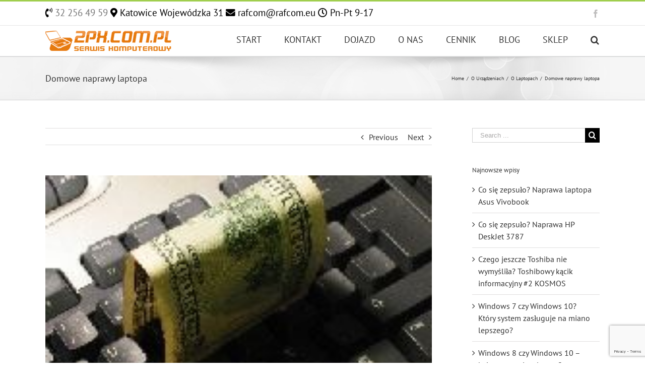

--- FILE ---
content_type: text/html; charset=UTF-8
request_url: https://2px.com.pl/domowe-naprawy-laptopa.html
body_size: 15584
content:
<!DOCTYPE html>
<html class="avada-html-layout-wide" lang="pl-PL" prefix="og: http://ogp.me/ns# fb: http://ogp.me/ns/fb#">
<head>
	<meta http-equiv="X-UA-Compatible" content="IE=edge" />
	<meta http-equiv="Content-Type" content="text/html; charset=utf-8"/>
	<meta name="viewport" content="width=device-width, initial-scale=1" />
	
	<!-- This site is optimized with the Yoast SEO plugin v15.6 - https://yoast.com/wordpress/plugins/seo/ -->
	<title>Domowe naprawy laptopa</title>
	<meta name="description" content="Domowe naprawy laptopa" />
	<meta name="robots" content="index, follow, max-snippet:-1, max-image-preview:large, max-video-preview:-1" />
	<link rel="canonical" href="https://2px.com.pl/domowe-naprawy-laptopa.html" />
	<meta property="og:locale" content="pl_PL" />
	<meta property="og:type" content="article" />
	<meta property="og:title" content="Domowe naprawy laptopa" />
	<meta property="og:description" content="Domowe naprawy laptopa" />
	<meta property="og:url" content="https://2px.com.pl/domowe-naprawy-laptopa.html" />
	<meta property="og:site_name" content="2px" />
	<meta property="article:published_time" content="2014-07-13T18:31:30+00:00" />
	<meta property="og:image" content="https://2px.com.pl/wp-content/uploads/2014/07/211.jpg" />
	<meta property="og:image:width" content="200" />
	<meta property="og:image:height" content="150" />
	<meta name="twitter:card" content="summary" />
	<meta name="twitter:label1" content="Napisane przez">
	<meta name="twitter:data1" content="Rafał Poznański">
	<script type="application/ld+json" class="yoast-schema-graph">{"@context":"https://schema.org","@graph":[{"@type":"WebSite","@id":"https://2px.com.pl/#website","url":"https://2px.com.pl/","name":"2px","description":"2px","potentialAction":[{"@type":"SearchAction","target":"https://2px.com.pl/?s={search_term_string}","query-input":"required name=search_term_string"}],"inLanguage":"pl-PL"},{"@type":"ImageObject","@id":"https://2px.com.pl/domowe-naprawy-laptopa.html#primaryimage","inLanguage":"pl-PL","url":"https://2px.com.pl/wp-content/uploads/2014/07/211.jpg","width":200,"height":150,"caption":"domowa naprawa laptopa"},{"@type":"WebPage","@id":"https://2px.com.pl/domowe-naprawy-laptopa.html#webpage","url":"https://2px.com.pl/domowe-naprawy-laptopa.html","name":"Domowe naprawy laptopa","isPartOf":{"@id":"https://2px.com.pl/#website"},"primaryImageOfPage":{"@id":"https://2px.com.pl/domowe-naprawy-laptopa.html#primaryimage"},"datePublished":"2014-07-13T18:31:30+00:00","dateModified":"2014-07-13T18:31:30+00:00","author":{"@id":"https://2px.com.pl/#/schema/person/5468e4de25309cc988103be0f918aac0"},"description":"Domowe naprawy laptopa","inLanguage":"pl-PL","potentialAction":[{"@type":"ReadAction","target":["https://2px.com.pl/domowe-naprawy-laptopa.html"]}]},{"@type":"Person","@id":"https://2px.com.pl/#/schema/person/5468e4de25309cc988103be0f918aac0","name":"Rafa\u0142 Pozna\u0144ski","image":{"@type":"ImageObject","@id":"https://2px.com.pl/#personlogo","inLanguage":"pl-PL","url":"https://secure.gravatar.com/avatar/dd7ef17c3681d50d99ccf5fdb716eb57?s=96&d=mm&r=g","caption":"Rafa\u0142 Pozna\u0144ski"},"description":"Za\u0142o\u017cyciel i w\u0142a\u015bciciel firmy Rafcom. Pragmatyk i innowator napraw sprz\u0119tu IT i AV. Pasjonat webmaster. Prywatnie zakochany w je\u017adzie na rolkach.","sameAs":["http://rafcom.eu"]}]}</script>
	<!-- / Yoast SEO plugin. -->


<link rel='dns-prefetch' href='//www.google.com' />
<link rel='dns-prefetch' href='//s.w.org' />
<link rel="alternate" type="application/rss+xml" title="2px &raquo; Kanał z wpisami" href="https://2px.com.pl/feed" />
					<link rel="shortcut icon" href="https://2px.com.pl/wp-content/uploads/2016/05/favicon.ico" type="image/x-icon" />
		
		
		
		
				
		<meta property="og:title" content="Domowe naprawy laptopa"/>
		<meta property="og:type" content="article"/>
		<meta property="og:url" content="https://2px.com.pl/domowe-naprawy-laptopa.html"/>
		<meta property="og:site_name" content="2px"/>
		<meta property="og:description" content="  Jeden z najczęstszych problemów dotyczący laptopów to kłopoty z ekranem. Większość ekranów w laptopach to ciekłokrystaliczne monitory. W ich przypadku nie jest niczym niezwykłym, jeśli po pewnym czasie da się zauważyć pewną liczbę martwych pikseli. Co jednak robić, kiedy ich ilość"/>

									<meta property="og:image" content="https://2px.com.pl/wp-content/uploads/2014/07/211.jpg"/>
									<script type="text/javascript">
			window._wpemojiSettings = {"baseUrl":"https:\/\/s.w.org\/images\/core\/emoji\/13.0.1\/72x72\/","ext":".png","svgUrl":"https:\/\/s.w.org\/images\/core\/emoji\/13.0.1\/svg\/","svgExt":".svg","source":{"concatemoji":"https:\/\/2px.com.pl\/wp-includes\/js\/wp-emoji-release.min.js?ver=5.6"}};
			!function(e,a,t){var r,n,o,i,p=a.createElement("canvas"),s=p.getContext&&p.getContext("2d");function c(e,t){var a=String.fromCharCode;s.clearRect(0,0,p.width,p.height),s.fillText(a.apply(this,e),0,0);var r=p.toDataURL();return s.clearRect(0,0,p.width,p.height),s.fillText(a.apply(this,t),0,0),r===p.toDataURL()}function l(e){if(!s||!s.fillText)return!1;switch(s.textBaseline="top",s.font="600 32px Arial",e){case"flag":return!c([127987,65039,8205,9895,65039],[127987,65039,8203,9895,65039])&&(!c([55356,56826,55356,56819],[55356,56826,8203,55356,56819])&&!c([55356,57332,56128,56423,56128,56418,56128,56421,56128,56430,56128,56423,56128,56447],[55356,57332,8203,56128,56423,8203,56128,56418,8203,56128,56421,8203,56128,56430,8203,56128,56423,8203,56128,56447]));case"emoji":return!c([55357,56424,8205,55356,57212],[55357,56424,8203,55356,57212])}return!1}function d(e){var t=a.createElement("script");t.src=e,t.defer=t.type="text/javascript",a.getElementsByTagName("head")[0].appendChild(t)}for(i=Array("flag","emoji"),t.supports={everything:!0,everythingExceptFlag:!0},o=0;o<i.length;o++)t.supports[i[o]]=l(i[o]),t.supports.everything=t.supports.everything&&t.supports[i[o]],"flag"!==i[o]&&(t.supports.everythingExceptFlag=t.supports.everythingExceptFlag&&t.supports[i[o]]);t.supports.everythingExceptFlag=t.supports.everythingExceptFlag&&!t.supports.flag,t.DOMReady=!1,t.readyCallback=function(){t.DOMReady=!0},t.supports.everything||(n=function(){t.readyCallback()},a.addEventListener?(a.addEventListener("DOMContentLoaded",n,!1),e.addEventListener("load",n,!1)):(e.attachEvent("onload",n),a.attachEvent("onreadystatechange",function(){"complete"===a.readyState&&t.readyCallback()})),(r=t.source||{}).concatemoji?d(r.concatemoji):r.wpemoji&&r.twemoji&&(d(r.twemoji),d(r.wpemoji)))}(window,document,window._wpemojiSettings);
		</script>
		<style type="text/css">
img.wp-smiley,
img.emoji {
	display: inline !important;
	border: none !important;
	box-shadow: none !important;
	height: 1em !important;
	width: 1em !important;
	margin: 0 .07em !important;
	vertical-align: -0.1em !important;
	background: none !important;
	padding: 0 !important;
}
</style>
	<link rel='stylesheet' id='dashicons-css'  href='https://2px.com.pl/wp-includes/css/dashicons.min.css?ver=5.6' type='text/css' media='all' />
<link rel='stylesheet' id='admin-bar-css'  href='https://2px.com.pl/wp-includes/css/admin-bar.min.css?ver=5.6' type='text/css' media='all' />
<style id='admin-bar-inline-css' type='text/css'>

    /* Hide CanvasJS credits for P404 charts specifically */
    #p404RedirectChart .canvasjs-chart-credit {
        display: none !important;
    }
    
    #p404RedirectChart canvas {
        border-radius: 6px;
    }

    .p404-redirect-adminbar-weekly-title {
        font-weight: bold;
        font-size: 14px;
        color: #fff;
        margin-bottom: 6px;
    }

    #wpadminbar #wp-admin-bar-p404_free_top_button .ab-icon:before {
        content: "\f103";
        color: #dc3545;
        top: 3px;
    }
    
    #wp-admin-bar-p404_free_top_button .ab-item {
        min-width: 80px !important;
        padding: 0px !important;
    }
    
    /* Ensure proper positioning and z-index for P404 dropdown */
    .p404-redirect-adminbar-dropdown-wrap { 
        min-width: 0; 
        padding: 0;
        position: static !important;
    }
    
    #wpadminbar #wp-admin-bar-p404_free_top_button_dropdown {
        position: static !important;
    }
    
    #wpadminbar #wp-admin-bar-p404_free_top_button_dropdown .ab-item {
        padding: 0 !important;
        margin: 0 !important;
    }
    
    .p404-redirect-dropdown-container {
        min-width: 340px;
        padding: 18px 18px 12px 18px;
        background: #23282d !important;
        color: #fff;
        border-radius: 12px;
        box-shadow: 0 8px 32px rgba(0,0,0,0.25);
        margin-top: 10px;
        position: relative !important;
        z-index: 999999 !important;
        display: block !important;
        border: 1px solid #444;
    }
    
    /* Ensure P404 dropdown appears on hover */
    #wpadminbar #wp-admin-bar-p404_free_top_button .p404-redirect-dropdown-container { 
        display: none !important;
    }
    
    #wpadminbar #wp-admin-bar-p404_free_top_button:hover .p404-redirect-dropdown-container { 
        display: block !important;
    }
    
    #wpadminbar #wp-admin-bar-p404_free_top_button:hover #wp-admin-bar-p404_free_top_button_dropdown .p404-redirect-dropdown-container {
        display: block !important;
    }
    
    .p404-redirect-card {
        background: #2c3338;
        border-radius: 8px;
        padding: 18px 18px 12px 18px;
        box-shadow: 0 2px 8px rgba(0,0,0,0.07);
        display: flex;
        flex-direction: column;
        align-items: flex-start;
        border: 1px solid #444;
    }
    
    .p404-redirect-btn {
        display: inline-block;
        background: #dc3545;
        color: #fff !important;
        font-weight: bold;
        padding: 5px 22px;
        border-radius: 8px;
        text-decoration: none;
        font-size: 17px;
        transition: background 0.2s, box-shadow 0.2s;
        margin-top: 8px;
        box-shadow: 0 2px 8px rgba(220,53,69,0.15);
        text-align: center;
        line-height: 1.6;
    }
    
    .p404-redirect-btn:hover {
        background: #c82333;
        color: #fff !important;
        box-shadow: 0 4px 16px rgba(220,53,69,0.25);
    }
    
    /* Prevent conflicts with other admin bar dropdowns */
    #wpadminbar .ab-top-menu > li:hover > .ab-item,
    #wpadminbar .ab-top-menu > li.hover > .ab-item {
        z-index: auto;
    }
    
    #wpadminbar #wp-admin-bar-p404_free_top_button:hover > .ab-item {
        z-index: 999998 !important;
    }
    
</style>
<link rel='stylesheet' id='avada-stylesheet-css'  href='https://2px.com.pl/wp-content/themes/Avada/assets/css/style.min.css?ver=5.9' type='text/css' media='all' />
<!--[if IE]>
<link rel='stylesheet' id='avada-IE-css'  href='https://2px.com.pl/wp-content/themes/Avada/assets/css/ie.min.css?ver=5.9' type='text/css' media='all' />
<style id='avada-IE-inline-css' type='text/css'>
.avada-select-parent .select-arrow{background-color:#ffffff}
.select-arrow{background-color:#ffffff}
</style>
<![endif]-->
<link rel='stylesheet' id='fusion-dynamic-css-css'  href='https://2px.com.pl/wp-content/uploads/fusion-styles/bc7ecdb863c8f3a25f2391b9e862c463.min.css?ver=5.6' type='text/css' media='all' />
<script type='text/javascript' src='https://2px.com.pl/wp-includes/js/jquery/jquery.min.js?ver=3.5.1' id='jquery-core-js'></script>
<script type='text/javascript' src='https://2px.com.pl/wp-includes/js/jquery/jquery-migrate.min.js?ver=3.3.2' id='jquery-migrate-js'></script>
<link rel="https://api.w.org/" href="https://2px.com.pl/wp-json/" /><link rel="alternate" type="application/json" href="https://2px.com.pl/wp-json/wp/v2/posts/1116" /><link rel="EditURI" type="application/rsd+xml" title="RSD" href="https://2px.com.pl/xmlrpc.php?rsd" />
<link rel="wlwmanifest" type="application/wlwmanifest+xml" href="https://2px.com.pl/wp-includes/wlwmanifest.xml" /> 
<meta name="generator" content="WordPress 5.6" />
<link rel='shortlink' href='https://2px.com.pl/?p=1116' />
<link rel="alternate" type="application/json+oembed" href="https://2px.com.pl/wp-json/oembed/1.0/embed?url=https%3A%2F%2F2px.com.pl%2Fdomowe-naprawy-laptopa.html" />
<link rel="alternate" type="text/xml+oembed" href="https://2px.com.pl/wp-json/oembed/1.0/embed?url=https%3A%2F%2F2px.com.pl%2Fdomowe-naprawy-laptopa.html&#038;format=xml" />
<style type="text/css">.broken_link, a.broken_link {
	text-decoration: line-through;
}</style>
		
	<script type="text/javascript">
		var doc = document.documentElement;
		doc.setAttribute('data-useragent', navigator.userAgent);
	</script>

	<script>
  (function(i,s,o,g,r,a,m){i['GoogleAnalyticsObject']=r;i[r]=i[r]||function(){
  (i[r].q=i[r].q||[]).push(arguments)},i[r].l=1*new Date();a=s.createElement(o),
  m=s.getElementsByTagName(o)[0];a.async=1;a.src=g;m.parentNode.insertBefore(a,m)
  })(window,document,'script','https://www.google-analytics.com/analytics.js','ga');

  ga('create', 'UA-8394202-3', 'auto');
  ga('send', 'pageview');

</script></head>

<body class="post-template-default single single-post postid-1116 single-format-standard fusion-image-hovers fusion-body ltr fusion-sticky-header no-tablet-sticky-header no-mobile-sticky-header no-mobile-slidingbar no-mobile-totop fusion-disable-outline fusion-sub-menu-fade mobile-logo-pos-left layout-wide-mode has-sidebar fusion-top-header menu-text-align-center mobile-menu-design-modern fusion-show-pagination-text fusion-header-layout-v2 avada-responsive avada-footer-fx-none fusion-search-form-classic fusion-avatar-square">
	<a class="skip-link screen-reader-text" href="#content">Skip to content</a>
				<div id="wrapper" class="">
		<div id="home" style="position:relative;top:-1px;"></div>
		
			<header class="fusion-header-wrapper">
				<div class="fusion-header-v2 fusion-logo-left fusion-sticky-menu- fusion-sticky-logo- fusion-mobile-logo-  fusion-mobile-menu-design-modern">
					
<div class="fusion-secondary-header">
	<div class="fusion-row">
					<div class="fusion-alignleft">
				<div class="fusion-contact-info"><span style="font-size: 14pt; color:black;">  <i class="fas fa-phone-volume"></i><a href="tel:+48322564959"> 32 256 49 59</a> <i class="fas fa-map-marker-alt"></i> Katowice Wojewódzka 31 <i class="fas fa-envelope"></i> rafcom@rafcom.eu <i class="far fa-clock"></i> Pn-Pt 9-17</span></div>			</div>
							<div class="fusion-alignright">
				<div class="fusion-social-links-header"><div class="fusion-social-networks"><div class="fusion-social-networks-wrapper"><a  class="fusion-social-network-icon fusion-tooltip fusion-facebook fusion-icon-facebook" style="color:#bebdbd;" href="https://www.facebook.com/rafcomeu/" target="_blank" rel="nofollow" data-placement="right" data-title="Facebook" data-toggle="tooltip" title="Facebook"><span class="screen-reader-text">Facebook</span></a></div></div></div>			</div>
			</div>
</div>
<div class="fusion-header-sticky-height"></div>
<div class="fusion-header">
	<div class="fusion-row">
					<div class="fusion-logo" data-margin-top="10px" data-margin-bottom="10px" data-margin-left="0px" data-margin-right="0px">
			<a class="fusion-logo-link"  href="https://2px.com.pl/" >

						<!-- standard logo -->
			<img src="https://2px.com.pl/wp-content/uploads/2016/05/serwis_komputerowy_2px_katowice_1.png" srcset="https://2px.com.pl/wp-content/uploads/2016/05/serwis_komputerowy_2px_katowice_1.png 1x" width="250" height="40" alt="2px Logo" data-retina_logo_url="" class="fusion-standard-logo" />

			
					</a>
		</div>		<nav class="fusion-main-menu" aria-label="Main Menu"><ul id="menu-glowne" class="fusion-menu"><li  id="menu-item-45"  class="menu-item menu-item-type-post_type menu-item-object-page menu-item-home menu-item-45"  data-item-id="45"><a  href="https://2px.com.pl/" class="fusion-bar-highlight"><span class="menu-text">START</span></a></li><li  id="menu-item-47"  class="menu-item menu-item-type-custom menu-item-object-custom menu-item-has-children menu-item-47 fusion-dropdown-menu"  data-item-id="47"><a  class="fusion-bar-highlight"><span class="menu-text">KONTAKT</span></a><ul role="menu" class="sub-menu"><li  id="menu-item-39"  class="menu-item menu-item-type-post_type menu-item-object-page menu-item-39 fusion-dropdown-submenu" ><a  href="https://2px.com.pl/kontakt-telefoniczny" class="fusion-bar-highlight"><span>Kontakt Telefoniczny</span></a></li><li  id="menu-item-43"  class="menu-item menu-item-type-post_type menu-item-object-page menu-item-43 fusion-dropdown-submenu" ><a  href="https://2px.com.pl/formularz-kontaktowy" class="fusion-bar-highlight"><span>Formularz Kontaktowy</span></a></li></ul></li><li  id="menu-item-49"  class="menu-item menu-item-type-custom menu-item-object-custom menu-item-has-children menu-item-49 fusion-dropdown-menu"  data-item-id="49"><a  class="fusion-bar-highlight"><span class="menu-text">DOJAZD</span></a><ul role="menu" class="sub-menu"><li  id="menu-item-41"  class="menu-item menu-item-type-post_type menu-item-object-page menu-item-41 fusion-dropdown-submenu" ><a  href="https://2px.com.pl/parking" class="fusion-bar-highlight"><span>Parking</span></a></li><li  id="menu-item-38"  class="menu-item menu-item-type-post_type menu-item-object-page menu-item-38 fusion-dropdown-submenu" ><a  href="https://2px.com.pl/jak-dojechac-samochodem" class="fusion-bar-highlight"><span>Jak Dojechać Samochodem</span></a></li><li  id="menu-item-37"  class="menu-item menu-item-type-post_type menu-item-object-page menu-item-37 fusion-dropdown-submenu" ><a  href="https://2px.com.pl/dojechac-autobusem-miejskim-tramwajem" class="fusion-bar-highlight"><span>Dojazd Miejskim KZK Tramwajem</span></a></li><li  id="menu-item-42"  class="menu-item menu-item-type-post_type menu-item-object-page menu-item-42 fusion-dropdown-submenu" ><a  href="https://2px.com.pl/pkp" class="fusion-bar-highlight"><span>PKP</span></a></li></ul></li><li  id="menu-item-48"  class="menu-item menu-item-type-custom menu-item-object-custom menu-item-has-children menu-item-48 fusion-dropdown-menu"  data-item-id="48"><a  class="fusion-bar-highlight"><span class="menu-text">O NAS</span></a><ul role="menu" class="sub-menu"><li  id="menu-item-44"  class="menu-item menu-item-type-post_type menu-item-object-page menu-item-44 fusion-dropdown-submenu" ><a  href="https://2px.com.pl/dane-firmy" class="fusion-bar-highlight"><span>Dane Firmy</span></a></li><li  id="menu-item-40"  class="menu-item menu-item-type-post_type menu-item-object-page menu-item-40 fusion-dropdown-submenu" ><a  href="https://2px.com.pl/nasi-klienci" class="fusion-bar-highlight"><span>Nasi Klienci</span></a></li><li  id="menu-item-52"  class="menu-item menu-item-type-post_type menu-item-object-page menu-item-52 fusion-dropdown-submenu" ><a  href="https://2px.com.pl/polityka-prywatnosci" class="fusion-bar-highlight"><span>Polityka Prywatności</span></a></li></ul></li><li  id="menu-item-69"  class="menu-item menu-item-type-post_type menu-item-object-page menu-item-69"  data-item-id="69"><a  href="https://2px.com.pl/cennik" class="fusion-bar-highlight"><span class="menu-text">CENNIK</span></a></li><li  id="menu-item-46"  class="menu-item menu-item-type-post_type menu-item-object-page current_page_parent menu-item-46"  data-item-id="46"><a  href="https://2px.com.pl/blog" class="fusion-bar-highlight"><span class="menu-text">BLOG</span></a></li><li  id="menu-item-70"  class="menu-item menu-item-type-custom menu-item-object-custom menu-item-70"  data-item-id="70"><a  href="http://tanietuszetonery.pl/sklep/" class="fusion-bar-highlight"><span class="menu-text">SKLEP</span></a></li><li class="fusion-custom-menu-item fusion-main-menu-search"><a class="fusion-main-menu-icon fusion-bar-highlight" href="#" aria-label="Search" data-title="Search" title="Search"></a><div class="fusion-custom-menu-item-contents"><form role="search" class="searchform fusion-search-form fusion-live-search" method="get" action="https://2px.com.pl/">
	<div class="fusion-search-form-content">
		<div class="fusion-search-field search-field">
			<label><span class="screen-reader-text">Search for:</span>
									<input type="text" value="" name="s" class="s" placeholder="Search ..." required aria-required="true" aria-label="Search ..."/>
							</label>
		</div>
		<div class="fusion-search-button search-button">
			<input type="submit" class="fusion-search-submit searchsubmit" value="&#xf002;" />
					</div>
	</div>
	</form>
</div></li></ul></nav>	<div class="fusion-mobile-menu-icons">
							<a href="#" class="fusion-icon fusion-icon-bars" aria-label="Toggle mobile menu" aria-expanded="false"></a>
		
		
		
			</div>
	
<nav class="fusion-mobile-nav-holder fusion-mobile-menu-text-align-left" aria-label="Main Menu Mobile"></nav>

					</div>
</div>
				</div>
				<div class="fusion-clearfix"></div>
			</header>
					
		
		<div id="sliders-container">
					</div>
				
		
					<div class="fusion-page-title-bar fusion-page-title-bar-none fusion-page-title-bar-left">
	<div class="fusion-page-title-row">
		<div class="fusion-page-title-wrapper">
			<div class="fusion-page-title-captions">

																			<h1 class="entry-title">Domowe naprawy laptopa</h1>

									
				
			</div>

												<div class="fusion-page-title-secondary">
						<div class="fusion-breadcrumbs"><span itemscope itemtype="http://data-vocabulary.org/Breadcrumb"><a itemprop="url" href="https://2px.com.pl"><span itemprop="title">Home</span></a></span><span class="fusion-breadcrumb-sep">/</span><span itemscope itemtype="http://data-vocabulary.org/Breadcrumb"><a itemprop="url" href="https://2px.com.pl/category/o-urzadzeniach"><span itemprop="title">O Urządzeniach</span></a></span><span class="fusion-breadcrumb-sep">/</span><span itemscope itemtype="http://data-vocabulary.org/Breadcrumb"><a itemprop="url" href="https://2px.com.pl/category/o-urzadzeniach/o-laptopach"><span itemprop="title">O Laptopach</span></a></span><span class="fusion-breadcrumb-sep">/</span><span class="breadcrumb-leaf">Domowe naprawy laptopa</span></div>					</div>
							
		</div>
	</div>
</div>
				
				<main id="main" class="clearfix " style="">
			<div class="fusion-row" style="">

<section id="content" style="float: left;">
				<div class="single-navigation clearfix">
			<a href="https://2px.com.pl/serwis-hp-8150-naprawa-hp-8150.html" rel="prev">Previous</a>			<a href="https://2px.com.pl/jak-mam-odwirusowac-laptopa.html" rel="next">Next</a>		</div>
	
					<article id="post-1116" class="post post-1116 type-post status-publish format-standard has-post-thumbnail hentry category-o-laptopach tag-cieklokrystaliczne-monitory tag-ekran tag-ekran-laptopa tag-matryca tag-monitor tag-naprawa-laptopow tag-nieruchomy-obraz tag-obraz tag-piksele">
										<span class="entry-title" style="display: none;">Domowe naprawy laptopa</span>
			
																													<div class="fusion-flexslider flexslider fusion-flexslider-loading post-slideshow fusion-post-slideshow">
							<ul class="slides">
																									<li>
																					<img width="200" height="150" src="https://2px.com.pl/wp-content/uploads/2014/07/211.jpg" class="attachment-full size-full wp-post-image" alt="domowa naprawa laptopa" loading="lazy" />																			</li>

																																																																																																																																																																											</ul>
						</div>
																		
						<div class="post-content">
				<p class="MsoNormal" style="text-align: justify;"><span style="font-family: arial, helvetica, sans-serif;"><strong><span style="font-size: 12pt;">  Jeden</span></strong><span style="font-size: 12pt;"> z najczęstszych problemów dotyczący laptopów to kłopoty z ekranem. Większość ekranów w laptopach to <span style="mso-bidi-font-weight: bold;">ciekłokrystaliczne monitory</span>. W ich przypadku nie jest niczym niezwykłym, jeśli po pewnym czasie da się zauważyć pewną liczbę martwych pikseli. Co jednak robić, kiedy ich ilość jest już tak duża, że uniemożliwia normalną pracę?</span></span></p>
<p class="MsoNormal" style="text-align: justify;"><span style="font-family: arial, helvetica, sans-serif; font-size: 12pt;"><strong>  Jednym</strong> z najlepszych sposobów, aby ustalić, czy <span style="mso-bidi-font-weight: bold;">ekran laptopa</span> musi być naprawiony czy wymieniony, to zrobienie porównania. Można podłączyć laptopa do zewnętrznego monitora, a następnie porównać obraz z tym, wyświetlanym na ekranie laptopa. Jeśli nie widzisz niczego nienormalnego między dwoma ekranami, to naprawa lub zamiana nie jest jeszcze wymagana.</span></p>
<p class="MsoNormal" style="text-align: justify;"><span style="font-family: arial, helvetica, sans-serif; font-size: 12pt;"><strong>  Najlepszym</strong> sposobem na przedłużenie żywotności ekranu laptopa jest stosowanie wygaszacza ekranu. Gdy przez długi czas na ekranie laptopa wyświetlany jest <span style="mso-bidi-font-weight: bold;">nieruchomy obraz</span>, prowadzi to do degradacji wyświetlacza. Odpowiedzią na ten problem jest włączanie wygaszacza ekranu, uruchamianego automatycznie po określonym czasie bezczynności.</span></p>
							</div>

												<div class="fusion-meta-info"><div class="fusion-meta-info-wrapper">By <span class="vcard"><span class="fn"><a href="https://2px.com.pl/author/admin" title="Wpisy, których autorem jest Rafał Poznański" rel="author">Rafał Poznański</a></span></span><span class="fusion-inline-sep">|</span><span class="updated rich-snippet-hidden">2014-07-13T20:31:30+02:00</span><span>13 lipca 2014</span><span class="fusion-inline-sep">|</span><a href="https://2px.com.pl/category/o-urzadzeniach/o-laptopach" rel="category tag">O Laptopach</a><span class="fusion-inline-sep">|</span><span class="fusion-comments"><span>Możliwość komentowania <span class="screen-reader-text">Domowe naprawy laptopa</span> została wyłączona</span></span></div></div>													<div class="fusion-sharing-box fusion-single-sharing-box share-box">
		<h4>Publikuj tą informację, wybierz stronę!</h4>
		<div class="fusion-social-networks"><div class="fusion-social-networks-wrapper"><a  class="fusion-social-network-icon fusion-tooltip fusion-facebook fusion-icon-facebook" style="color:#bebdbd;" href="https://www.facebook.com/sharer.php?u=https%3A%2F%2F2px.com.pl%2Fdomowe-naprawy-laptopa.html&amp;t=Domowe%20naprawy%20laptopa" target="_blank" rel="nofollow" data-placement="top" data-title="Facebook" data-toggle="tooltip" title="Facebook"><span class="screen-reader-text">Facebook</span></a><a  class="fusion-social-network-icon fusion-tooltip fusion-pinterest fusion-icon-pinterest" style="color:#bebdbd;" href="http://pinterest.com/pin/create/button/?url=https%3A%2F%2F2px.com.pl%2Fdomowe-naprawy-laptopa.html&amp;description=%C2%A0%20Jeden%20z%20najcz%C4%99stszych%20problem%C3%B3w%20dotycz%C4%85cy%20laptop%C3%B3w%20to%20k%C5%82opoty%20z%20ekranem.%20Wi%C4%99kszo%C5%9B%C4%87%20ekran%C3%B3w%20w%20laptopach%20to%20ciek%C5%82okrystaliczne%20monitory.%20W%20ich%20przypadku%20nie%20jest%20niczym%20niezwyk%C5%82ym%2C%20je%C5%9Bli%20po%20pewnym%20czasie%20da%20si%C4%99%20zauwa%C5%BCy%C4%87%20pewn%C4%85%20liczb%C4%99%20martwych%20pikseli.%20Co%20jednak%20robi%C4%87%2C%20kiedy%20ich%20ilo%C5%9B%C4%87&amp;media=https%3A%2F%2F2px.com.pl%2Fwp-content%2Fuploads%2F2014%2F07%2F211.jpg" target="_blank" rel="nofollow" data-placement="top" data-title="Pinterest" data-toggle="tooltip" title="Pinterest"><span class="screen-reader-text">Pinterest</span></a><a  class="fusion-social-network-icon fusion-tooltip fusion-mail fusion-icon-mail fusion-last-social-icon" style="color:#bebdbd;" href="mailto:?subject=Domowe%20naprawy%20laptopa&amp;body=https://2px.com.pl/domowe-naprawy-laptopa.html" target="_self" rel="nofollow" data-placement="top" data-title="Email" data-toggle="tooltip" title="Email"><span class="screen-reader-text">Email</span></a><div class="fusion-clearfix"></div></div></div>	</div>
														<section class="about-author">
																						<div class="fusion-title fusion-title-size-three sep-double sep-solid" style="margin-top:0px;margin-bottom:31px;">
					<h3 class="title-heading-left" style="margin:0;">
						About the Author: 						<a href="https://2px.com.pl/author/admin" title="Wpisy, których autorem jest Rafał Poznański" rel="author">Rafał Poznański</a>																	</h3>
					<div class="title-sep-container">
						<div class="title-sep sep-double sep-solid"></div>
					</div>
				</div>
										<div class="about-author-container">
							<div class="avatar">
								<img alt='' src='https://secure.gravatar.com/avatar/dd7ef17c3681d50d99ccf5fdb716eb57?s=72&#038;d=mm&#038;r=g' srcset='https://secure.gravatar.com/avatar/dd7ef17c3681d50d99ccf5fdb716eb57?s=144&#038;d=mm&#038;r=g 2x' class='avatar avatar-72 photo' height='72' width='72' loading='lazy'/>							</div>
							<div class="description">
								Założyciel i właściciel firmy Rafcom. Pragmatyk i innowator napraw sprzętu IT i AV. Pasjonat webmaster. Prywatnie zakochany w jeździe na rolkach.							</div>
						</div>
					</section>
								<section class="related-posts single-related-posts">
					<div class="fusion-title fusion-title-size-three sep-double sep-solid" style="margin-top:0px;margin-bottom:31px;">
					<h3 class="title-heading-left" style="margin:0;">
						Related Posts					</h3>
					<div class="title-sep-container">
						<div class="title-sep sep-double sep-solid"></div>
					</div>
				</div>
				
	
	
	
	
				<div class="fusion-carousel" data-imagesize="fixed" data-metacontent="no" data-autoplay="no" data-touchscroll="no" data-columns="5" data-itemmargin="44px" data-itemwidth="180" data-touchscroll="yes" data-scrollitems="">
		<div class="fusion-carousel-positioner">
			<ul class="fusion-carousel-holder">
																							<li class="fusion-carousel-item">
						<div class="fusion-carousel-item-wrapper">
							

<div  class="fusion-image-wrapper fusion-image-size-fixed" aria-haspopup="true">
	
	
				<img src="https://2px.com.pl/wp-content/uploads/2014/07/32-500x383.jpg" srcset="https://2px.com.pl/wp-content/uploads/2014/07/32-500x383.jpg 1x, https://2px.com.pl/wp-content/uploads/2014/07/32-500x383@2x.jpg 2x" width="500" height="383" alt="Jak usunąć kurz z laptopa" />


		<div class="fusion-rollover">
	<div class="fusion-rollover-content">

														<a class="fusion-rollover-link" href="https://2px.com.pl/jak-usunac-kurz-z-laptopa.html">Jak usunąć kurz z laptopa</a>
			
														
								
													<div class="fusion-rollover-sep"></div>
				
																		<a class="fusion-rollover-gallery" href="https://2px.com.pl/wp-content/uploads/2014/07/32.jpg" data-id="1148" data-rel="iLightbox[gallery]" data-title="kurz_w_laptopie" data-caption="">
						Gallery					</a>
														
				
												<h4 class="fusion-rollover-title">
					<a href="https://2px.com.pl/jak-usunac-kurz-z-laptopa.html">
						Jak usunąć kurz z laptopa					</a>
				</h4>
			
								
		
				<a class="fusion-link-wrapper" href="https://2px.com.pl/jak-usunac-kurz-z-laptopa.html" aria-label="Jak usunąć kurz z laptopa"></a>
	</div>
</div>

	
</div>
													</div><!-- fusion-carousel-item-wrapper -->
					</li>
																			<li class="fusion-carousel-item">
						<div class="fusion-carousel-item-wrapper">
							

<div  class="fusion-image-wrapper fusion-image-size-fixed" aria-haspopup="true">
	
	
				<img src="https://2px.com.pl/wp-content/uploads/2014/07/214-500x383.jpg" srcset="https://2px.com.pl/wp-content/uploads/2014/07/214-500x383.jpg 1x, https://2px.com.pl/wp-content/uploads/2014/07/214-500x383@2x.jpg 2x" width="500" height="383" alt="Jak oszczędzać baterię w laptopie?" />


		<div class="fusion-rollover">
	<div class="fusion-rollover-content">

														<a class="fusion-rollover-link" href="https://2px.com.pl/jak-oszczedzac-baterie-w-laptopie.html">Jak oszczędzać baterię w laptopie?</a>
			
														
								
													<div class="fusion-rollover-sep"></div>
				
																		<a class="fusion-rollover-gallery" href="https://2px.com.pl/wp-content/uploads/2014/07/214.jpg" data-id="1150" data-rel="iLightbox[gallery]" data-title="jak oszczędzać baterię w laptopie" data-caption="">
						Gallery					</a>
														
				
												<h4 class="fusion-rollover-title">
					<a href="https://2px.com.pl/jak-oszczedzac-baterie-w-laptopie.html">
						Jak oszczędzać baterię w laptopie?					</a>
				</h4>
			
								
		
				<a class="fusion-link-wrapper" href="https://2px.com.pl/jak-oszczedzac-baterie-w-laptopie.html" aria-label="Jak oszczędzać baterię w laptopie?"></a>
	</div>
</div>

	
</div>
													</div><!-- fusion-carousel-item-wrapper -->
					</li>
																			<li class="fusion-carousel-item">
						<div class="fusion-carousel-item-wrapper">
							

<div  class="fusion-image-wrapper fusion-image-size-fixed" aria-haspopup="true">
	
	
				<img src="https://2px.com.pl/wp-content/uploads/2014/07/20-500x383.jpg" srcset="https://2px.com.pl/wp-content/uploads/2014/07/20-500x383.jpg 1x, https://2px.com.pl/wp-content/uploads/2014/07/20-500x383@2x.jpg 2x" width="500" height="383" alt="Jak wybrać i kupić laptopa?" />


		<div class="fusion-rollover">
	<div class="fusion-rollover-content">

														<a class="fusion-rollover-link" href="https://2px.com.pl/jak-wybrac-i-kupic-laptopa.html">Jak wybrać i kupić laptopa?</a>
			
														
								
													<div class="fusion-rollover-sep"></div>
				
																		<a class="fusion-rollover-gallery" href="https://2px.com.pl/wp-content/uploads/2014/07/20.jpg" data-id="1152" data-rel="iLightbox[gallery]" data-title="zakup" data-caption="">
						Gallery					</a>
														
				
												<h4 class="fusion-rollover-title">
					<a href="https://2px.com.pl/jak-wybrac-i-kupic-laptopa.html">
						Jak wybrać i kupić laptopa?					</a>
				</h4>
			
								
		
				<a class="fusion-link-wrapper" href="https://2px.com.pl/jak-wybrac-i-kupic-laptopa.html" aria-label="Jak wybrać i kupić laptopa?"></a>
	</div>
</div>

	
</div>
													</div><!-- fusion-carousel-item-wrapper -->
					</li>
																			<li class="fusion-carousel-item">
						<div class="fusion-carousel-item-wrapper">
							

<div  class="fusion-image-wrapper fusion-image-size-fixed" aria-haspopup="true">
	
	
		
	
						<div class="fusion-placeholder-image" data-origheight="150" data-origwidth="1500px" style="height:150px;width:1500px;"></div>
		
	

		<div class="fusion-rollover">
	<div class="fusion-rollover-content">

														<a class="fusion-rollover-link" href="https://2px.com.pl/jak-mam-odwirusowac-laptopa.html">Jak mam odwirusować laptopa?</a>
			
														
								
								
													
				
												<h4 class="fusion-rollover-title">
					<a href="https://2px.com.pl/jak-mam-odwirusowac-laptopa.html">
						Jak mam odwirusować laptopa?					</a>
				</h4>
			
								
		
				<a class="fusion-link-wrapper" href="https://2px.com.pl/jak-mam-odwirusowac-laptopa.html" aria-label="Jak mam odwirusować laptopa?"></a>
	</div>
</div>

	
</div>
													</div><!-- fusion-carousel-item-wrapper -->
					</li>
																			<li class="fusion-carousel-item">
						<div class="fusion-carousel-item-wrapper">
							

<div  class="fusion-image-wrapper fusion-image-size-fixed" aria-haspopup="true">
	
	
				<img src="https://2px.com.pl/wp-content/uploads/2014/07/153-500x383.jpg" srcset="https://2px.com.pl/wp-content/uploads/2014/07/153-500x383.jpg 1x, https://2px.com.pl/wp-content/uploads/2014/07/153-500x383@2x.jpg 2x" width="500" height="383" alt="Jak poprawic dzialanie laptopa Lenovo?" />


		<div class="fusion-rollover">
	<div class="fusion-rollover-content">

														<a class="fusion-rollover-link" href="https://2px.com.pl/jak-poprawic-dzialanie-laptopa-lenovo.html">Jak poprawic dzialanie laptopa Lenovo?</a>
			
														
								
													<div class="fusion-rollover-sep"></div>
				
																		<a class="fusion-rollover-gallery" href="https://2px.com.pl/wp-content/uploads/2014/07/153.jpg" data-id="1142" data-rel="iLightbox[gallery]" data-title="ubezpiecenie laptopa przed kradzieżą" data-caption="">
						Gallery					</a>
														
				
												<h4 class="fusion-rollover-title">
					<a href="https://2px.com.pl/jak-poprawic-dzialanie-laptopa-lenovo.html">
						Jak poprawic dzialanie laptopa Lenovo?					</a>
				</h4>
			
								
		
				<a class="fusion-link-wrapper" href="https://2px.com.pl/jak-poprawic-dzialanie-laptopa-lenovo.html" aria-label="Jak poprawic dzialanie laptopa Lenovo?"></a>
	</div>
</div>

	
</div>
													</div><!-- fusion-carousel-item-wrapper -->
					</li>
							</ul><!-- fusion-carousel-holder -->
										<div class="fusion-carousel-nav">
					<span class="fusion-nav-prev"></span>
					<span class="fusion-nav-next"></span>
				</div>
			
		</div><!-- fusion-carousel-positioner -->
	</div><!-- fusion-carousel -->
</section><!-- related-posts -->


																															</article>
		</section>
<aside id="sidebar" role="complementary" class="sidebar fusion-widget-area fusion-content-widget-area fusion-sidebar-right fusion-blogsidebar" style="float: right;" >
											
					<section id="search-2" class="widget widget_search"><form role="search" class="searchform fusion-search-form fusion-live-search" method="get" action="https://2px.com.pl/">
	<div class="fusion-search-form-content">
		<div class="fusion-search-field search-field">
			<label><span class="screen-reader-text">Search for:</span>
									<input type="text" value="" name="s" class="s" placeholder="Search ..." required aria-required="true" aria-label="Search ..."/>
							</label>
		</div>
		<div class="fusion-search-button search-button">
			<input type="submit" class="fusion-search-submit searchsubmit" value="&#xf002;" />
					</div>
	</div>
	</form>
</section>
		<section id="recent-posts-2" class="widget widget_recent_entries">
		<div class="heading"><h4 class="widget-title">Najnowsze wpisy</h4></div>
		<ul>
											<li>
					<a href="https://2px.com.pl/co-sie-zepsulo-naprawa-laptopa-asus-vivobook.html">Co się zepsuło? Naprawa laptopa Asus Vivobook</a>
									</li>
											<li>
					<a href="https://2px.com.pl/co-sie-zepsulo-naprawa-hp-deskjet-3787.html">Co się zepsuło? Naprawa HP DeskJet 3787</a>
									</li>
											<li>
					<a href="https://2px.com.pl/czego-jeszcze-toshiba-nie-wymyslila-toshibowy-kacik-informacyjny-2-kosmos.html">Czego jeszcze Toshiba nie wymyśliła? Toshibowy kącik informacyjny #2 KOSMOS</a>
									</li>
											<li>
					<a href="https://2px.com.pl/windows-7-czy-windows-10-ktory-system-zasluguje-na-miano-lepszego.html">Windows 7 czy Windows 10? Który system zasługuje na miano lepszego?</a>
									</li>
											<li>
					<a href="https://2px.com.pl/windows-8-czy-windows-10-ktory-system-jest-lepszy.html">Windows 8 czy Windows 10 – który system jest lepszy?</a>
									</li>
					</ul>

		</section><section id="categories-2" class="widget widget_categories"><div class="heading"><h4 class="widget-title">Kategorie Artykułów</h4></div>
			<ul>
					<li class="cat-item cat-item-29"><a href="https://2px.com.pl/category/2px">2px</a>
</li>
	<li class="cat-item cat-item-7"><a href="https://2px.com.pl/category/menu/cennik">Cennik</a>
</li>
	<li class="cat-item cat-item-13"><a href="https://2px.com.pl/category/o-urzadzeniach/o-laptopach/czego-unikac-uzywajac-laptopa">Czego unikać używając laptopa</a>
</li>
	<li class="cat-item cat-item-14"><a href="https://2px.com.pl/category/o-urzadzeniach/o-laptopach/jak-wybrac-laptopa">Jak wybrać laptopa?</a>
</li>
	<li class="cat-item cat-item-8"><a href="https://2px.com.pl/category/menu/kategorie-naprawianych-urzadzen">Kategorie naprawianych urządzeń</a>
</li>
	<li class="cat-item cat-item-6"><a href="https://2px.com.pl/category/menu">Menu</a>
</li>
	<li class="cat-item cat-item-11"><a href="https://2px.com.pl/category/o-urzadzeniach/o-laptopach/najczestsze-usterki-laptopow">Najczęstsze Usterki Laptopów</a>
</li>
	<li class="cat-item cat-item-22"><a href="https://2px.com.pl/category/o-urzadzeniach/o-drukarkach">O Drukarkach</a>
</li>
	<li class="cat-item cat-item-10"><a href="https://2px.com.pl/category/o-urzadzeniach/o-laptopach">O Laptopach</a>
</li>
	<li class="cat-item cat-item-27"><a href="https://2px.com.pl/category/poldruk/o-nas">O nas</a>
</li>
	<li class="cat-item cat-item-24"><a href="https://2px.com.pl/category/o-urzadzeniach/o-tuszach-i-tonerach">O Tuszach i Tonerach</a>
</li>
	<li class="cat-item cat-item-25"><a href="https://2px.com.pl/category/o-urzadzeniach/o-tuszach-i-tonerach/oryginalne-i-zamienniki-tusze-i-tonery">Oryginalne i zamienniki tusze i tonery</a>
</li>
	<li class="cat-item cat-item-26"><a href="https://2px.com.pl/category/poldruk">poldruk</a>
</li>
	<li class="cat-item cat-item-12"><a href="https://2px.com.pl/category/o-urzadzeniach/o-laptopach/prawidlowe-uzytkowanie-laptopa">Prawidłowe użytkowanie laptopa</a>
</li>
	<li class="cat-item cat-item-1"><a href="https://2px.com.pl/category/serwis">Serwis</a>
</li>
	<li class="cat-item cat-item-23"><a href="https://2px.com.pl/category/o-urzadzeniach/o-drukarkach/serwis-drukarek-hp-model">Serwis Drukarek HP Model</a>
</li>
	<li class="cat-item cat-item-19"><a href="https://2px.com.pl/category/o-urzadzeniach/serwis-drukarek-marki">Serwis Drukarek Marki</a>
</li>
	<li class="cat-item cat-item-21"><a href="https://2px.com.pl/category/o-urzadzeniach/serwis-drukarek-w-miescie">Serwis Drukarek w Mieście</a>
</li>
	<li class="cat-item cat-item-20"><a href="https://2px.com.pl/category/o-urzadzeniach/serwis-faksow-marki">Serwis Faksów Marki</a>
</li>
	<li class="cat-item cat-item-15"><a href="https://2px.com.pl/category/o-urzadzeniach/o-laptopach/serwis-laptopow">Serwis Laptopów</a>
</li>
	<li class="cat-item cat-item-17"><a href="https://2px.com.pl/category/o-urzadzeniach/serwis-laptopow-marki">Serwis Laptopów Marki</a>
</li>
	<li class="cat-item cat-item-16"><a href="https://2px.com.pl/category/o-urzadzeniach/o-laptopach/serwis-laptopow-w-miescie">Serwis Laptopów w Mieście</a>
</li>
	<li class="cat-item cat-item-18"><a href="https://2px.com.pl/category/o-urzadzeniach/serwis-urzadzen-marki">Serwis Urządzeń Marki</a>
</li>
	<li class="cat-item cat-item-28"><a href="https://2px.com.pl/category/poldruk/wazne">Ważne</a>
</li>
			</ul>

			</section>			</aside>
					
				</div>  <!-- fusion-row -->
			</main>  <!-- #main -->
			
			
			
										
				<div class="fusion-footer">
						
	<footer class="fusion-footer-widget-area fusion-widget-area">
		<div class="fusion-row">
			<div class="fusion-columns fusion-columns-5 fusion-widget-area">
				
																									<div class="fusion-column col-lg-2 col-md-2 col-sm-2">
							<section id="text-2" class="fusion-footer-widget-column widget widget_text"><h4 class="widget-title">Informacja o ciasteczkach</h4>			<div class="textwidget"><p>Ta strona używa plików cookies.<br />
<br />
<a title="Polityka Prywatności" href="https://2px.com.pl/polityka-prywatnosci/">Polityka Prywatności i RODO</a></p>
</div>
		<div style="clear:both;"></div></section>																					</div>
																										<div class="fusion-column col-lg-2 col-md-2 col-sm-2">
							<section id="pyre_tabs-widget-2" class="fusion-footer-widget-column widget fusion-tabs-widget">		<div class="fusion-tabs-widget-wrapper fusion-tabs-widget-2 fusion-tabs-classic fusion-tabs-image-default tab-holder">
			<nav class="fusion-tabs-nav">
				<ul class="tabset tabs">

											<li class="active"><a href="#" data-link="fusion-tab-popular">Popular</a></li>
					
											<li><a href="#" data-link="fusion-tab-recent">Recent</a></li>
					
					
				</ul>
			</nav>

			<div class="fusion-tabs-widget-content tab-box tabs-container">

				
					<div class="fusion-tab-popular fusion-tab-content tab tab_content" data-name="fusion-tab-popular">
						
						<ul class="fusion-tabs-widget-items news-list">
																																	<li>
										
										<div class="post-holder">
											<a href="https://2px.com.pl/zasilaczy-awaryjnych-ups.html">Cennik serwisu zasilaczy awaryjnych UPS</a>
											<div class="fusion-meta">
												03 czerwca 2013											</div>
										</div>
									</li>
								
																					</ul>
					</div>

				
				
					<div class="fusion-tab-recent fusion-tab-content tab tab_content" data-name="fusion-tab-recent" style="display: none;">

						
						<ul class="fusion-tabs-widget-items news-list">
																																	<li>
																				<div class="post-holder">
											<a href="https://2px.com.pl/co-sie-zepsulo-naprawa-laptopa-asus-vivobook.html">Co się zepsuło? Naprawa laptopa Asus Vivobook</a>
											<div class="fusion-meta">
												15 grudnia 2020											</div>
										</div>
									</li>
																													</ul>
					</div>
				
							</div>
		</div>
		<div style="clear:both;"></div></section>																					</div>
																										<div class="fusion-column col-lg-2 col-md-2 col-sm-2">
							<section id="fbw_id-2" class="fusion-footer-widget-column widget widget_fbw_id"><h4 class="widget-title">Polub nas na Facebooku!</h4><div class="fb_loader" style="text-align: center !important;"><img src="https://2px.com.pl/wp-content/plugins/facebook-pagelike-widget/loader.gif" alt="Facebook Pagelike Widget" /></div><div id="fb-root"></div>
        <div class="fb-page" data-href="https://www.facebook.com/rafcomeu" data-width="220" data-height="300" data-small-header="false" data-adapt-container-width="false" data-hide-cover="false" data-show-facepile="true" hide_cta="false" data-tabs="" data-lazy="false"></div><div style="clear:both;"></div></section>        <!-- A WordPress plugin developed by Milap Patel -->
    																					</div>
																										<div class="fusion-column col-lg-2 col-md-2 col-sm-2">
							<section id="text-4" class="fusion-footer-widget-column widget widget_text">			<div class="textwidget"><ul class="weblinks">
<li><a href="http://pieczatki.poldruk.com/" rel="follow">Pieczątki</a></li>
<li><a href="http://serwishp.pl/" rel="follow">Serwis HP</a></li>
<li><a href="http://serwisasus.pl/" rel="follow">Serwis Asus</a></li>
<li><a href="http://serwisacera.pl/" rel="follow">Serwis Acera</a></li>
<li><a href="http://serwistoshiba.pl/" rel="follow">Serwis Toshiba</a></li>
<li><a href="http://serwisprojektorow.rafcom.eu/" rel="follow">Serwis Projektorów</a></li>
<li><a href="http://serwis-laptopow.poldruk.com/" rel="follow">Serwis Laptopów</a></li>
</ul>
</div>
		<div style="clear:both;"></div></section>																					</div>
																										<div class="fusion-column fusion-column-last col-lg-2 col-md-2 col-sm-2">
							<section id="custom_html-2" class="widget_text fusion-footer-widget-column widget widget_custom_html"><div class="textwidget custom-html-widget"><iframe
  width="250"
  height="250"
  frameborder="0" style="border:0"
  src="https://www.google.com/maps/embed/v1/place?key=AIzaSyAV0_vqeTZ67lJYC_n0q-9-xUbA2Wzlr1o
    &q=Serwis+Laptopów+RAFCOM,Katowice+PL" allowfullscreen>
</iframe></div><div style="clear:both;"></div></section>																					</div>
																		
				<div class="fusion-clearfix"></div>
			</div> <!-- fusion-columns -->
		</div> <!-- fusion-row -->
	</footer> <!-- fusion-footer-widget-area -->

	
	<footer id="footer" class="fusion-footer-copyright-area">
		<div class="fusion-row">
			<div class="fusion-copyright-content">

				<div class="fusion-copyright-notice">
		<div>
		© 1999-2019 Rafcom | Wszystkie znaki towarowe będące własnością firm zostały wykorzystane w celach informacyjnych.</a>	</div>
</div>

			</div> <!-- fusion-fusion-copyright-content -->
		</div> <!-- fusion-row -->
	</footer> <!-- #footer -->
				</div> <!-- fusion-footer -->

									</div> <!-- wrapper -->

								<a class="fusion-one-page-text-link fusion-page-load-link"></a>

						<script type="text/javascript">
				jQuery( document ).ready( function() {
					var ajaxurl = 'https://2px.com.pl/wp-admin/admin-ajax.php';
					if ( 0 < jQuery( '.fusion-login-nonce' ).length ) {
						jQuery.get( ajaxurl, { 'action': 'fusion_login_nonce' }, function( response ) {
							jQuery( '.fusion-login-nonce' ).html( response );
						});
					}
				});
				</script>
				<script type='text/javascript' id='contact-form-7-js-extra'>
/* <![CDATA[ */
var wpcf7 = {"apiSettings":{"root":"https:\/\/2px.com.pl\/wp-json\/contact-form-7\/v1","namespace":"contact-form-7\/v1"}};
/* ]]> */
</script>
<script type='text/javascript' src='https://2px.com.pl/wp-content/plugins/contact-form-7/includes/js/scripts.js?ver=5.3.2' id='contact-form-7-js'></script>
<script type='text/javascript' src='https://www.google.com/recaptcha/api.js?render=6Lfs7aEUAAAAAOVFFcIjSwzbu1jvJV_POswy6rgD&#038;ver=3.0' id='google-recaptcha-js'></script>
<script type='text/javascript' id='wpcf7-recaptcha-js-extra'>
/* <![CDATA[ */
var wpcf7_recaptcha = {"sitekey":"6Lfs7aEUAAAAAOVFFcIjSwzbu1jvJV_POswy6rgD","actions":{"homepage":"homepage","contactform":"contactform"}};
/* ]]> */
</script>
<script type='text/javascript' src='https://2px.com.pl/wp-content/plugins/contact-form-7/modules/recaptcha/script.js?ver=5.3.2' id='wpcf7-recaptcha-js'></script>
<script type='text/javascript' src='https://2px.com.pl/wp-content/themes/Avada/includes/lib/assets/min/js/library/modernizr.js?ver=3.3.1' id='modernizr-js'></script>
<script type='text/javascript' src='https://2px.com.pl/wp-content/themes/Avada/includes/lib/assets/min/js/library/jquery.fitvids.js?ver=1.1' id='jquery-fitvids-js'></script>
<script type='text/javascript' id='fusion-video-general-js-extra'>
/* <![CDATA[ */
var fusionVideoGeneralVars = {"status_vimeo":"1","status_yt":"1"};
/* ]]> */
</script>
<script type='text/javascript' src='https://2px.com.pl/wp-content/themes/Avada/includes/lib/assets/min/js/library/fusion-video-general.js?ver=1' id='fusion-video-general-js'></script>
<script type='text/javascript' id='jquery-lightbox-js-extra'>
/* <![CDATA[ */
var fusionLightboxVideoVars = {"lightbox_video_width":"1280","lightbox_video_height":"720"};
/* ]]> */
</script>
<script type='text/javascript' src='https://2px.com.pl/wp-content/themes/Avada/includes/lib/assets/min/js/library/jquery.ilightbox.js?ver=2.2.3' id='jquery-lightbox-js'></script>
<script type='text/javascript' src='https://2px.com.pl/wp-content/themes/Avada/includes/lib/assets/min/js/library/jquery.mousewheel.js?ver=3.0.6' id='jquery-mousewheel-js'></script>
<script type='text/javascript' id='fusion-lightbox-js-extra'>
/* <![CDATA[ */
var fusionLightboxVars = {"status_lightbox":"","lightbox_gallery":"1","lightbox_skin":"metro-white","lightbox_title":"1","lightbox_arrows":"1","lightbox_slideshow_speed":"5000","lightbox_autoplay":"","lightbox_opacity":"0.90","lightbox_desc":"1","lightbox_social":"1","lightbox_deeplinking":"1","lightbox_path":"vertical","lightbox_post_images":"1","lightbox_animation_speed":"Normal"};
/* ]]> */
</script>
<script type='text/javascript' src='https://2px.com.pl/wp-content/themes/Avada/includes/lib/assets/min/js/general/fusion-lightbox.js?ver=1' id='fusion-lightbox-js'></script>
<script type='text/javascript' src='https://2px.com.pl/wp-content/themes/Avada/includes/lib/assets/min/js/library/imagesLoaded.js?ver=3.1.8' id='images-loaded-js'></script>
<script type='text/javascript' src='https://2px.com.pl/wp-content/themes/Avada/includes/lib/assets/min/js/library/isotope.js?ver=3.0.4' id='isotope-js'></script>
<script type='text/javascript' src='https://2px.com.pl/wp-content/themes/Avada/includes/lib/assets/min/js/library/packery.js?ver=2.0.0' id='packery-js'></script>
<script type='text/javascript' id='avada-portfolio-js-extra'>
/* <![CDATA[ */
var avadaPortfolioVars = {"lightbox_behavior":"all","infinite_finished_msg":"<em>All items displayed.<\/em>","infinite_blog_text":"<em>Loading the next set of posts...<\/em>","content_break_point":"800"};
/* ]]> */
</script>
<script type='text/javascript' src='https://2px.com.pl/wp-content/plugins/fusion-core/js/min/avada-portfolio.js?ver=1' id='avada-portfolio-js'></script>
<script type='text/javascript' src='https://2px.com.pl/wp-content/themes/Avada/includes/lib/assets/min/js/library/jquery.infinitescroll.js?ver=2.1' id='jquery-infinite-scroll-js'></script>
<script type='text/javascript' src='https://2px.com.pl/wp-content/plugins/fusion-core/js/min/avada-faqs.js?ver=1' id='avada-faqs-js'></script>
<script type='text/javascript' src='https://2px.com.pl/wp-content/plugins/fusion-builder/assets/js/min/general/fusion-syntax-highlighter.js?ver=1' id='fusion-syntax-highlighter-js'></script>
<script type='text/javascript' src='https://2px.com.pl/wp-content/plugins/fusion-builder/assets/js/min/library/Chart.js?ver=2.7.1' id='fusion-chartjs-js'></script>
<script type='text/javascript' src='https://2px.com.pl/wp-content/plugins/fusion-builder/assets/js/min/general/fusion-chart.js?ver=1' id='fusion-chart-js'></script>
<script type='text/javascript' src='https://2px.com.pl/wp-content/plugins/fusion-builder/assets/js/min/library/jquery.event.move.js?ver=2.0' id='jquery-event-move-js'></script>
<script type='text/javascript' src='https://2px.com.pl/wp-content/plugins/fusion-builder/assets/js/min/general/fusion-image-before-after.js?ver=1.0' id='fusion-image-before-after-js'></script>
<script type='text/javascript' src='https://2px.com.pl/wp-content/themes/Avada/includes/lib/assets/min/js/library/cssua.js?ver=2.1.28' id='cssua-js'></script>
<script type='text/javascript' src='https://2px.com.pl/wp-content/themes/Avada/includes/lib/assets/min/js/library/jquery.waypoints.js?ver=2.0.3' id='jquery-waypoints-js'></script>
<script type='text/javascript' src='https://2px.com.pl/wp-content/themes/Avada/includes/lib/assets/min/js/general/fusion-waypoints.js?ver=1' id='fusion-waypoints-js'></script>
<script type='text/javascript' id='fusion-animations-js-extra'>
/* <![CDATA[ */
var fusionAnimationsVars = {"disable_mobile_animate_css":"0"};
/* ]]> */
</script>
<script type='text/javascript' src='https://2px.com.pl/wp-content/plugins/fusion-builder/assets/js/min/general/fusion-animations.js?ver=1' id='fusion-animations-js'></script>
<script type='text/javascript' src='https://2px.com.pl/wp-content/plugins/fusion-builder/assets/js/min/general/fusion-gallery.js?ver=1' id='fusion-gallery-js'></script>
<script type='text/javascript' src='https://2px.com.pl/wp-content/plugins/fusion-builder/assets/js/min/library/jquery.countdown.js?ver=1.0' id='jquery-count-down-js'></script>
<script type='text/javascript' src='https://2px.com.pl/wp-content/plugins/fusion-builder/assets/js/min/general/fusion-countdown.js?ver=1' id='fusion-count-down-js'></script>
<script type='text/javascript' src='https://2px.com.pl/wp-content/themes/Avada/includes/lib/assets/min/js/library/jquery.appear.js?ver=1' id='jquery-appear-js'></script>
<script type='text/javascript' src='https://2px.com.pl/wp-content/plugins/fusion-builder/assets/js/min/general/fusion-progress.js?ver=1' id='fusion-progress-js'></script>
<script type='text/javascript' id='fusion-recent-posts-js-extra'>
/* <![CDATA[ */
var fusionRecentPostsVars = {"infinite_loading_text":"<em>Loading the next set of posts...<\/em>","infinite_finished_msg":"<em>All items displayed.<\/em>","slideshow_autoplay":"1","slideshow_speed":"7000","pagination_video_slide":"","status_yt":"1"};
/* ]]> */
</script>
<script type='text/javascript' src='https://2px.com.pl/wp-content/plugins/fusion-builder/assets/js/min/general/fusion-recent-posts.js?ver=1' id='fusion-recent-posts-js'></script>
<script type='text/javascript' src='https://2px.com.pl/wp-content/plugins/fusion-builder/assets/js/min/general/fusion-title.js?ver=1' id='fusion-title-js'></script>
<script type='text/javascript' src='https://2px.com.pl/wp-content/plugins/fusion-builder/assets/js/min/library/jquery.countTo.js?ver=1' id='jquery-count-to-js'></script>
<script type='text/javascript' src='https://2px.com.pl/wp-content/themes/Avada/includes/lib/assets/min/js/library/jquery.easyPieChart.js?ver=2.1.7' id='jquery-easy-pie-chart-js'></script>
<script type='text/javascript' src='https://2px.com.pl/wp-content/plugins/fusion-builder/assets/js/min/general/fusion-counters-circle.js?ver=1' id='fusion-counters-circle-js'></script>
<script type='text/javascript' id='fusion-column-bg-image-js-extra'>
/* <![CDATA[ */
var fusionBgImageVars = {"content_break_point":"800"};
/* ]]> */
</script>
<script type='text/javascript' src='https://2px.com.pl/wp-content/plugins/fusion-builder/assets/js/min/general/fusion-column-bg-image.js?ver=1' id='fusion-column-bg-image-js'></script>
<script type='text/javascript' id='fusion-equal-heights-js-extra'>
/* <![CDATA[ */
var fusionEqualHeightVars = {"content_break_point":"800"};
/* ]]> */
</script>
<script type='text/javascript' src='https://2px.com.pl/wp-content/themes/Avada/includes/lib/assets/min/js/general/fusion-equal-heights.js?ver=1' id='fusion-equal-heights-js'></script>
<script type='text/javascript' src='https://2px.com.pl/wp-content/plugins/fusion-builder/assets/js/min/general/fusion-column.js?ver=1' id='fusion-column-js'></script>
<script type='text/javascript' src='https://2px.com.pl/wp-content/plugins/fusion-builder/assets/js/min/general/fusion-flip-boxes.js?ver=1' id='fusion-flip-boxes-js'></script>
<script type='text/javascript' src='https://2px.com.pl/wp-content/themes/Avada/includes/lib/assets/min/js/library/jquery.cycle.js?ver=3.0.3' id='jquery-cycle-js'></script>
<script type='text/javascript' id='fusion-testimonials-js-extra'>
/* <![CDATA[ */
var fusionTestimonialVars = {"testimonials_speed":"4000"};
/* ]]> */
</script>
<script type='text/javascript' src='https://2px.com.pl/wp-content/plugins/fusion-builder/assets/js/min/general/fusion-testimonials.js?ver=1' id='fusion-testimonials-js'></script>
<script type='text/javascript' id='fusion-counters-box-js-extra'>
/* <![CDATA[ */
var fusionCountersBox = {"counter_box_speed":"1000"};
/* ]]> */
</script>
<script type='text/javascript' src='https://2px.com.pl/wp-content/plugins/fusion-builder/assets/js/min/general/fusion-counters-box.js?ver=1' id='fusion-counters-box-js'></script>
<script type='text/javascript' src='https://2px.com.pl/wp-content/plugins/fusion-builder/assets/js/min/general/fusion-content-boxes.js?ver=1' id='fusion-content-boxes-js'></script>
<script type='text/javascript' src='https://2px.com.pl/wp-content/plugins/fusion-builder/assets/js/min/general/fusion-events.js?ver=1' id='fusion-events-js'></script>
<script type='text/javascript' src='https://2px.com.pl/wp-content/themes/Avada/includes/lib/assets/min/js/library/jquery.fade.js?ver=1' id='jquery-fade-js'></script>
<script type='text/javascript' src='https://2px.com.pl/wp-content/themes/Avada/includes/lib/assets/min/js/library/jquery.requestAnimationFrame.js?ver=1' id='jquery-request-animation-frame-js'></script>
<script type='text/javascript' src='https://2px.com.pl/wp-content/themes/Avada/includes/lib/assets/min/js/library/fusion-parallax.js?ver=1' id='fusion-parallax-js'></script>
<script type='text/javascript' id='fusion-video-bg-js-extra'>
/* <![CDATA[ */
var fusionVideoBgVars = {"status_vimeo":"1","status_yt":"1"};
/* ]]> */
</script>
<script type='text/javascript' src='https://2px.com.pl/wp-content/themes/Avada/includes/lib/assets/min/js/library/fusion-video-bg.js?ver=1' id='fusion-video-bg-js'></script>
<script type='text/javascript' id='fusion-container-js-extra'>
/* <![CDATA[ */
var fusionContainerVars = {"content_break_point":"800","container_hundred_percent_height_mobile":"0","is_sticky_header_transparent":"0"};
/* ]]> */
</script>
<script type='text/javascript' src='https://2px.com.pl/wp-content/plugins/fusion-builder/assets/js/min/general/fusion-container.js?ver=1' id='fusion-container-js'></script>
<script type='text/javascript' id='jquery-fusion-maps-js-extra'>
/* <![CDATA[ */
var fusionMapsVars = {"admin_ajax":"https:\/\/2px.com.pl\/wp-admin\/admin-ajax.php"};
/* ]]> */
</script>
<script type='text/javascript' src='https://2px.com.pl/wp-content/themes/Avada/includes/lib/assets/min/js/library/jquery.fusion_maps.js?ver=2.2.2' id='jquery-fusion-maps-js'></script>
<script type='text/javascript' src='https://2px.com.pl/wp-content/themes/Avada/includes/lib/assets/min/js/general/fusion-google-map.js?ver=1' id='fusion-google-map-js'></script>
<script type='text/javascript' src='https://2px.com.pl/wp-content/themes/Avada/includes/lib/assets/min/js/library/bootstrap.transition.js?ver=3.3.6' id='bootstrap-transition-js'></script>
<script type='text/javascript' src='https://2px.com.pl/wp-content/themes/Avada/includes/lib/assets/min/js/library/bootstrap.tab.js?ver=3.1.1' id='bootstrap-tab-js'></script>
<script type='text/javascript' id='fusion-tabs-js-extra'>
/* <![CDATA[ */
var fusionTabVars = {"content_break_point":"800"};
/* ]]> */
</script>
<script type='text/javascript' src='https://2px.com.pl/wp-content/plugins/fusion-builder/assets/js/min/general/fusion-tabs.js?ver=1' id='fusion-tabs-js'></script>
<script type='text/javascript' src='https://2px.com.pl/wp-content/themes/Avada/includes/lib/assets/min/js/library/bootstrap.modal.js?ver=3.1.1' id='bootstrap-modal-js'></script>
<script type='text/javascript' src='https://2px.com.pl/wp-content/plugins/fusion-builder/assets/js/min/general/fusion-modal.js?ver=1' id='fusion-modal-js'></script>
<script type='text/javascript' src='https://2px.com.pl/wp-content/themes/Avada/includes/lib/assets/min/js/library/bootstrap.collapse.js?ver=3.1.1' id='bootstrap-collapse-js'></script>
<script type='text/javascript' src='https://2px.com.pl/wp-content/plugins/fusion-builder/assets/js/min/general/fusion-toggles.js?ver=1' id='fusion-toggles-js'></script>
<script type='text/javascript' src='https://2px.com.pl/wp-content/themes/Avada/includes/lib/assets/min/js/library/vimeoPlayer.js?ver=2.2.1' id='vimeo-player-js'></script>
<script type='text/javascript' id='fusion-video-js-extra'>
/* <![CDATA[ */
var fusionVideoVars = {"status_vimeo":"1"};
/* ]]> */
</script>
<script type='text/javascript' src='https://2px.com.pl/wp-content/plugins/fusion-builder/assets/js/min/general/fusion-video.js?ver=1' id='fusion-video-js'></script>
<script type='text/javascript' src='https://2px.com.pl/wp-content/themes/Avada/includes/lib/assets/min/js/library/jquery.hoverintent.js?ver=1' id='jquery-hover-intent-js'></script>
<script type='text/javascript' src='https://2px.com.pl/wp-content/themes/Avada/assets/min/js/general/avada-vertical-menu-widget.js?ver=1' id='avada-vertical-menu-widget-js'></script>
<script type='text/javascript' src='https://2px.com.pl/wp-content/themes/Avada/includes/lib/assets/min/js/library/lazysizes.js?ver=4.1.5' id='lazysizes-js'></script>
<script type='text/javascript' src='https://2px.com.pl/wp-content/themes/Avada/includes/lib/assets/min/js/library/bootstrap.tooltip.js?ver=3.3.5' id='bootstrap-tooltip-js'></script>
<script type='text/javascript' src='https://2px.com.pl/wp-content/themes/Avada/includes/lib/assets/min/js/library/bootstrap.popover.js?ver=3.3.5' id='bootstrap-popover-js'></script>
<script type='text/javascript' src='https://2px.com.pl/wp-content/themes/Avada/includes/lib/assets/min/js/library/jquery.carouFredSel.js?ver=6.2.1' id='jquery-caroufredsel-js'></script>
<script type='text/javascript' src='https://2px.com.pl/wp-content/themes/Avada/includes/lib/assets/min/js/library/jquery.easing.js?ver=1.3' id='jquery-easing-js'></script>
<script type='text/javascript' src='https://2px.com.pl/wp-content/themes/Avada/includes/lib/assets/min/js/library/jquery.flexslider.js?ver=2.2.2' id='jquery-flexslider-js'></script>
<script type='text/javascript' src='https://2px.com.pl/wp-content/themes/Avada/includes/lib/assets/min/js/library/jquery.hoverflow.js?ver=1' id='jquery-hover-flow-js'></script>
<script type='text/javascript' src='https://2px.com.pl/wp-content/themes/Avada/includes/lib/assets/min/js/library/jquery.placeholder.js?ver=2.0.7' id='jquery-placeholder-js'></script>
<script type='text/javascript' src='https://2px.com.pl/wp-content/themes/Avada/includes/lib/assets/min/js/library/jquery.touchSwipe.js?ver=1.6.6' id='jquery-touch-swipe-js'></script>
<script type='text/javascript' src='https://2px.com.pl/wp-content/themes/Avada/includes/lib/assets/min/js/general/fusion-alert.js?ver=1' id='fusion-alert-js'></script>
<script type='text/javascript' id='fusion-carousel-js-extra'>
/* <![CDATA[ */
var fusionCarouselVars = {"related_posts_speed":"2500","carousel_speed":"2500"};
/* ]]> */
</script>
<script type='text/javascript' src='https://2px.com.pl/wp-content/themes/Avada/includes/lib/assets/min/js/general/fusion-carousel.js?ver=1' id='fusion-carousel-js'></script>
<script type='text/javascript' id='fusion-flexslider-js-extra'>
/* <![CDATA[ */
var fusionFlexSliderVars = {"status_vimeo":"1","page_smoothHeight":"false","slideshow_autoplay":"1","slideshow_speed":"7000","pagination_video_slide":"","status_yt":"1","flex_smoothHeight":"false"};
/* ]]> */
</script>
<script type='text/javascript' src='https://2px.com.pl/wp-content/themes/Avada/includes/lib/assets/min/js/general/fusion-flexslider.js?ver=1' id='fusion-flexslider-js'></script>
<script type='text/javascript' src='https://2px.com.pl/wp-content/themes/Avada/includes/lib/assets/min/js/general/fusion-popover.js?ver=1' id='fusion-popover-js'></script>
<script type='text/javascript' src='https://2px.com.pl/wp-content/themes/Avada/includes/lib/assets/min/js/general/fusion-tooltip.js?ver=1' id='fusion-tooltip-js'></script>
<script type='text/javascript' src='https://2px.com.pl/wp-content/themes/Avada/includes/lib/assets/min/js/general/fusion-sharing-box.js?ver=1' id='fusion-sharing-box-js'></script>
<script type='text/javascript' id='fusion-blog-js-extra'>
/* <![CDATA[ */
var fusionBlogVars = {"infinite_blog_text":"<em>Loading the next set of posts...<\/em>","infinite_finished_msg":"<em>All items displayed.<\/em>","slideshow_autoplay":"1","slideshow_speed":"7000","pagination_video_slide":"","status_yt":"1","lightbox_behavior":"all","blog_pagination_type":"Pagination","flex_smoothHeight":"false"};
/* ]]> */
</script>
<script type='text/javascript' src='https://2px.com.pl/wp-content/themes/Avada/includes/lib/assets/min/js/general/fusion-blog.js?ver=1' id='fusion-blog-js'></script>
<script type='text/javascript' src='https://2px.com.pl/wp-content/themes/Avada/includes/lib/assets/min/js/general/fusion-button.js?ver=1' id='fusion-button-js'></script>
<script type='text/javascript' src='https://2px.com.pl/wp-content/themes/Avada/includes/lib/assets/min/js/general/fusion-general-global.js?ver=1' id='fusion-general-global-js'></script>
<script type='text/javascript' id='avada-header-js-extra'>
/* <![CDATA[ */
var avadaHeaderVars = {"header_position":"top","header_layout":"v2","header_sticky":"1","header_sticky_type2_layout":"menu_only","header_sticky_shadow":"1","side_header_break_point":"800","header_sticky_mobile":"0","header_sticky_tablet":"0","mobile_menu_design":"modern","sticky_header_shrinkage":"1","nav_height":"53","nav_highlight_border":"3","nav_highlight_style":"bar","logo_margin_top":"10px","logo_margin_bottom":"10px","layout_mode":"wide","header_padding_top":"0px","header_padding_bottom":"0px","offset_scroll":"full"};
/* ]]> */
</script>
<script type='text/javascript' src='https://2px.com.pl/wp-content/themes/Avada/assets/min/js/general/avada-header.js?ver=5.9' id='avada-header-js'></script>
<script type='text/javascript' id='avada-menu-js-extra'>
/* <![CDATA[ */
var avadaMenuVars = {"header_position":"Top","logo_alignment":"Left","header_sticky":"1","header_sticky_mobile":"0","header_sticky_tablet":"0","side_header_break_point":"800","mobile_menu_design":"modern","dropdown_goto":"Go to...","mobile_nav_cart":"Shopping Cart","mobile_submenu_open":"Open Sub Menu Of","mobile_submenu_close":"Close Sub Menu Of","submenu_slideout":"1"};
/* ]]> */
</script>
<script type='text/javascript' src='https://2px.com.pl/wp-content/themes/Avada/assets/min/js/general/avada-menu.js?ver=5.9' id='avada-menu-js'></script>
<script type='text/javascript' id='fusion-scroll-to-anchor-js-extra'>
/* <![CDATA[ */
var fusionScrollToAnchorVars = {"content_break_point":"800","container_hundred_percent_height_mobile":"0"};
/* ]]> */
</script>
<script type='text/javascript' src='https://2px.com.pl/wp-content/themes/Avada/includes/lib/assets/min/js/general/fusion-scroll-to-anchor.js?ver=1' id='fusion-scroll-to-anchor-js'></script>
<script type='text/javascript' id='fusion-responsive-typography-js-extra'>
/* <![CDATA[ */
var fusionTypographyVars = {"site_width":"1100px","typography_responsive":"","typography_sensitivity":"0.6","typography_factor":"1.5","elements":"h1, h2, h3, h4, h5, h6"};
/* ]]> */
</script>
<script type='text/javascript' src='https://2px.com.pl/wp-content/themes/Avada/includes/lib/assets/min/js/general/fusion-responsive-typography.js?ver=1' id='fusion-responsive-typography-js'></script>
<script type='text/javascript' src='https://2px.com.pl/wp-content/themes/Avada/assets/min/js/library/bootstrap.scrollspy.js?ver=3.3.2' id='bootstrap-scrollspy-js'></script>
<script type='text/javascript' id='avada-comments-js-extra'>
/* <![CDATA[ */
var avadaCommentVars = {"title_style_type":"double solid","title_margin_top":"0px","title_margin_bottom":"31px"};
/* ]]> */
</script>
<script type='text/javascript' src='https://2px.com.pl/wp-content/themes/Avada/assets/min/js/general/avada-comments.js?ver=5.9' id='avada-comments-js'></script>
<script type='text/javascript' src='https://2px.com.pl/wp-content/themes/Avada/assets/min/js/general/avada-general-footer.js?ver=5.9' id='avada-general-footer-js'></script>
<script type='text/javascript' src='https://2px.com.pl/wp-content/themes/Avada/assets/min/js/general/avada-quantity.js?ver=5.9' id='avada-quantity-js'></script>
<script type='text/javascript' src='https://2px.com.pl/wp-content/themes/Avada/assets/min/js/general/avada-scrollspy.js?ver=5.9' id='avada-scrollspy-js'></script>
<script type='text/javascript' src='https://2px.com.pl/wp-content/themes/Avada/assets/min/js/general/avada-select.js?ver=5.9' id='avada-select-js'></script>
<script type='text/javascript' id='avada-sidebars-js-extra'>
/* <![CDATA[ */
var avadaSidebarsVars = {"header_position":"top","header_layout":"v2","header_sticky":"1","header_sticky_type2_layout":"menu_only","side_header_break_point":"800","header_sticky_tablet":"0","sticky_header_shrinkage":"1","nav_height":"53","content_break_point":"800"};
/* ]]> */
</script>
<script type='text/javascript' src='https://2px.com.pl/wp-content/themes/Avada/assets/min/js/general/avada-sidebars.js?ver=5.9' id='avada-sidebars-js'></script>
<script type='text/javascript' src='https://2px.com.pl/wp-content/themes/Avada/assets/min/js/library/jquery.sticky-kit.js?ver=5.9' id='jquery-sticky-kit-js'></script>
<script type='text/javascript' src='https://2px.com.pl/wp-content/themes/Avada/assets/min/js/general/avada-tabs-widget.js?ver=5.9' id='avada-tabs-widget-js'></script>
<script type='text/javascript' id='jquery-to-top-js-extra'>
/* <![CDATA[ */
var toTopscreenReaderText = {"label":"Go to Top"};
/* ]]> */
</script>
<script type='text/javascript' src='https://2px.com.pl/wp-content/themes/Avada/assets/min/js/library/jquery.toTop.js?ver=1.2' id='jquery-to-top-js'></script>
<script type='text/javascript' id='avada-to-top-js-extra'>
/* <![CDATA[ */
var avadaToTopVars = {"status_totop_mobile":"0","totop_position":"right","totop_scroll_down_only":"0"};
/* ]]> */
</script>
<script type='text/javascript' src='https://2px.com.pl/wp-content/themes/Avada/assets/min/js/general/avada-to-top.js?ver=5.9' id='avada-to-top-js'></script>
<script type='text/javascript' src='https://2px.com.pl/wp-content/themes/Avada/assets/min/js/general/avada-drop-down.js?ver=5.9' id='avada-drop-down-js'></script>
<script type='text/javascript' src='https://2px.com.pl/wp-content/themes/Avada/assets/min/js/general/avada-contact-form-7.js?ver=5.9' id='avada-contact-form-7-js'></script>
<script type='text/javascript' src='https://2px.com.pl/wp-content/themes/Avada/assets/min/js/library/jquery.elasticslider.js?ver=5.9' id='jquery-elastic-slider-js'></script>
<script type='text/javascript' id='avada-elastic-slider-js-extra'>
/* <![CDATA[ */
var avadaElasticSliderVars = {"tfes_autoplay":"1","tfes_animation":"sides","tfes_interval":"3000","tfes_speed":"800","tfes_width":"150"};
/* ]]> */
</script>
<script type='text/javascript' src='https://2px.com.pl/wp-content/themes/Avada/assets/min/js/general/avada-elastic-slider.js?ver=5.9' id='avada-elastic-slider-js'></script>
<script type='text/javascript' id='avada-fusion-slider-js-extra'>
/* <![CDATA[ */
var avadaFusionSliderVars = {"side_header_break_point":"800","slider_position":"below","header_transparency":"0","mobile_header_transparency":"0","header_position":"Top","content_break_point":"800","status_vimeo":"1"};
/* ]]> */
</script>
<script type='text/javascript' src='https://2px.com.pl/wp-content/plugins/fusion-core/js/min/avada-fusion-slider.js?ver=1' id='avada-fusion-slider-js'></script>
<script type='text/javascript' src='https://2px.com.pl/wp-includes/js/wp-embed.min.js?ver=5.6' id='wp-embed-js'></script>
<script type='text/javascript' src='https://2px.com.pl/wp-content/plugins/facebook-pagelike-widget/fb.js?ver=1.0' id='scfbwidgetscript-js'></script>
<script type='text/javascript' src='https://connect.facebook.net/pl_PL/sdk.js?ver=2.0#xfbml=1&#038;version=v18.0' id='scfbexternalscript-js'></script>
<!-- Load Facebook SDK for JavaScript -->
      <div id="fb-root"></div>
      <script>
        window.fbAsyncInit = function() {
          FB.init({
            xfbml            : true,
            version          : 'v6.0'
          });
        };

        (function(d, s, id) {
        var js, fjs = d.getElementsByTagName(s)[0];
        if (d.getElementById(id)) return;
        js = d.createElement(s); js.id = id;
        js.src = 'https://connect.facebook.net/pl_PL/sdk/xfbml.customerchat.js';
        fjs.parentNode.insertBefore(js, fjs);
      }(document, 'script', 'facebook-jssdk'));</script>

      <!-- Your customer chat code -->
      <div class="fb-customerchat"
        attribution=setup_tool
        page_id="191287814566856"
  theme_color="#0084ff"
  logged_in_greeting="Witaj! Tu Pytaj!"
  logged_out_greeting="Witaj! Tu Pytaj!">
      </div>	</body>
</html>


--- FILE ---
content_type: text/html; charset=utf-8
request_url: https://www.google.com/recaptcha/api2/anchor?ar=1&k=6Lfs7aEUAAAAAOVFFcIjSwzbu1jvJV_POswy6rgD&co=aHR0cHM6Ly8ycHguY29tLnBsOjQ0Mw..&hl=en&v=PoyoqOPhxBO7pBk68S4YbpHZ&size=invisible&anchor-ms=20000&execute-ms=30000&cb=9j5m1vwn6k10
body_size: 48650
content:
<!DOCTYPE HTML><html dir="ltr" lang="en"><head><meta http-equiv="Content-Type" content="text/html; charset=UTF-8">
<meta http-equiv="X-UA-Compatible" content="IE=edge">
<title>reCAPTCHA</title>
<style type="text/css">
/* cyrillic-ext */
@font-face {
  font-family: 'Roboto';
  font-style: normal;
  font-weight: 400;
  font-stretch: 100%;
  src: url(//fonts.gstatic.com/s/roboto/v48/KFO7CnqEu92Fr1ME7kSn66aGLdTylUAMa3GUBHMdazTgWw.woff2) format('woff2');
  unicode-range: U+0460-052F, U+1C80-1C8A, U+20B4, U+2DE0-2DFF, U+A640-A69F, U+FE2E-FE2F;
}
/* cyrillic */
@font-face {
  font-family: 'Roboto';
  font-style: normal;
  font-weight: 400;
  font-stretch: 100%;
  src: url(//fonts.gstatic.com/s/roboto/v48/KFO7CnqEu92Fr1ME7kSn66aGLdTylUAMa3iUBHMdazTgWw.woff2) format('woff2');
  unicode-range: U+0301, U+0400-045F, U+0490-0491, U+04B0-04B1, U+2116;
}
/* greek-ext */
@font-face {
  font-family: 'Roboto';
  font-style: normal;
  font-weight: 400;
  font-stretch: 100%;
  src: url(//fonts.gstatic.com/s/roboto/v48/KFO7CnqEu92Fr1ME7kSn66aGLdTylUAMa3CUBHMdazTgWw.woff2) format('woff2');
  unicode-range: U+1F00-1FFF;
}
/* greek */
@font-face {
  font-family: 'Roboto';
  font-style: normal;
  font-weight: 400;
  font-stretch: 100%;
  src: url(//fonts.gstatic.com/s/roboto/v48/KFO7CnqEu92Fr1ME7kSn66aGLdTylUAMa3-UBHMdazTgWw.woff2) format('woff2');
  unicode-range: U+0370-0377, U+037A-037F, U+0384-038A, U+038C, U+038E-03A1, U+03A3-03FF;
}
/* math */
@font-face {
  font-family: 'Roboto';
  font-style: normal;
  font-weight: 400;
  font-stretch: 100%;
  src: url(//fonts.gstatic.com/s/roboto/v48/KFO7CnqEu92Fr1ME7kSn66aGLdTylUAMawCUBHMdazTgWw.woff2) format('woff2');
  unicode-range: U+0302-0303, U+0305, U+0307-0308, U+0310, U+0312, U+0315, U+031A, U+0326-0327, U+032C, U+032F-0330, U+0332-0333, U+0338, U+033A, U+0346, U+034D, U+0391-03A1, U+03A3-03A9, U+03B1-03C9, U+03D1, U+03D5-03D6, U+03F0-03F1, U+03F4-03F5, U+2016-2017, U+2034-2038, U+203C, U+2040, U+2043, U+2047, U+2050, U+2057, U+205F, U+2070-2071, U+2074-208E, U+2090-209C, U+20D0-20DC, U+20E1, U+20E5-20EF, U+2100-2112, U+2114-2115, U+2117-2121, U+2123-214F, U+2190, U+2192, U+2194-21AE, U+21B0-21E5, U+21F1-21F2, U+21F4-2211, U+2213-2214, U+2216-22FF, U+2308-230B, U+2310, U+2319, U+231C-2321, U+2336-237A, U+237C, U+2395, U+239B-23B7, U+23D0, U+23DC-23E1, U+2474-2475, U+25AF, U+25B3, U+25B7, U+25BD, U+25C1, U+25CA, U+25CC, U+25FB, U+266D-266F, U+27C0-27FF, U+2900-2AFF, U+2B0E-2B11, U+2B30-2B4C, U+2BFE, U+3030, U+FF5B, U+FF5D, U+1D400-1D7FF, U+1EE00-1EEFF;
}
/* symbols */
@font-face {
  font-family: 'Roboto';
  font-style: normal;
  font-weight: 400;
  font-stretch: 100%;
  src: url(//fonts.gstatic.com/s/roboto/v48/KFO7CnqEu92Fr1ME7kSn66aGLdTylUAMaxKUBHMdazTgWw.woff2) format('woff2');
  unicode-range: U+0001-000C, U+000E-001F, U+007F-009F, U+20DD-20E0, U+20E2-20E4, U+2150-218F, U+2190, U+2192, U+2194-2199, U+21AF, U+21E6-21F0, U+21F3, U+2218-2219, U+2299, U+22C4-22C6, U+2300-243F, U+2440-244A, U+2460-24FF, U+25A0-27BF, U+2800-28FF, U+2921-2922, U+2981, U+29BF, U+29EB, U+2B00-2BFF, U+4DC0-4DFF, U+FFF9-FFFB, U+10140-1018E, U+10190-1019C, U+101A0, U+101D0-101FD, U+102E0-102FB, U+10E60-10E7E, U+1D2C0-1D2D3, U+1D2E0-1D37F, U+1F000-1F0FF, U+1F100-1F1AD, U+1F1E6-1F1FF, U+1F30D-1F30F, U+1F315, U+1F31C, U+1F31E, U+1F320-1F32C, U+1F336, U+1F378, U+1F37D, U+1F382, U+1F393-1F39F, U+1F3A7-1F3A8, U+1F3AC-1F3AF, U+1F3C2, U+1F3C4-1F3C6, U+1F3CA-1F3CE, U+1F3D4-1F3E0, U+1F3ED, U+1F3F1-1F3F3, U+1F3F5-1F3F7, U+1F408, U+1F415, U+1F41F, U+1F426, U+1F43F, U+1F441-1F442, U+1F444, U+1F446-1F449, U+1F44C-1F44E, U+1F453, U+1F46A, U+1F47D, U+1F4A3, U+1F4B0, U+1F4B3, U+1F4B9, U+1F4BB, U+1F4BF, U+1F4C8-1F4CB, U+1F4D6, U+1F4DA, U+1F4DF, U+1F4E3-1F4E6, U+1F4EA-1F4ED, U+1F4F7, U+1F4F9-1F4FB, U+1F4FD-1F4FE, U+1F503, U+1F507-1F50B, U+1F50D, U+1F512-1F513, U+1F53E-1F54A, U+1F54F-1F5FA, U+1F610, U+1F650-1F67F, U+1F687, U+1F68D, U+1F691, U+1F694, U+1F698, U+1F6AD, U+1F6B2, U+1F6B9-1F6BA, U+1F6BC, U+1F6C6-1F6CF, U+1F6D3-1F6D7, U+1F6E0-1F6EA, U+1F6F0-1F6F3, U+1F6F7-1F6FC, U+1F700-1F7FF, U+1F800-1F80B, U+1F810-1F847, U+1F850-1F859, U+1F860-1F887, U+1F890-1F8AD, U+1F8B0-1F8BB, U+1F8C0-1F8C1, U+1F900-1F90B, U+1F93B, U+1F946, U+1F984, U+1F996, U+1F9E9, U+1FA00-1FA6F, U+1FA70-1FA7C, U+1FA80-1FA89, U+1FA8F-1FAC6, U+1FACE-1FADC, U+1FADF-1FAE9, U+1FAF0-1FAF8, U+1FB00-1FBFF;
}
/* vietnamese */
@font-face {
  font-family: 'Roboto';
  font-style: normal;
  font-weight: 400;
  font-stretch: 100%;
  src: url(//fonts.gstatic.com/s/roboto/v48/KFO7CnqEu92Fr1ME7kSn66aGLdTylUAMa3OUBHMdazTgWw.woff2) format('woff2');
  unicode-range: U+0102-0103, U+0110-0111, U+0128-0129, U+0168-0169, U+01A0-01A1, U+01AF-01B0, U+0300-0301, U+0303-0304, U+0308-0309, U+0323, U+0329, U+1EA0-1EF9, U+20AB;
}
/* latin-ext */
@font-face {
  font-family: 'Roboto';
  font-style: normal;
  font-weight: 400;
  font-stretch: 100%;
  src: url(//fonts.gstatic.com/s/roboto/v48/KFO7CnqEu92Fr1ME7kSn66aGLdTylUAMa3KUBHMdazTgWw.woff2) format('woff2');
  unicode-range: U+0100-02BA, U+02BD-02C5, U+02C7-02CC, U+02CE-02D7, U+02DD-02FF, U+0304, U+0308, U+0329, U+1D00-1DBF, U+1E00-1E9F, U+1EF2-1EFF, U+2020, U+20A0-20AB, U+20AD-20C0, U+2113, U+2C60-2C7F, U+A720-A7FF;
}
/* latin */
@font-face {
  font-family: 'Roboto';
  font-style: normal;
  font-weight: 400;
  font-stretch: 100%;
  src: url(//fonts.gstatic.com/s/roboto/v48/KFO7CnqEu92Fr1ME7kSn66aGLdTylUAMa3yUBHMdazQ.woff2) format('woff2');
  unicode-range: U+0000-00FF, U+0131, U+0152-0153, U+02BB-02BC, U+02C6, U+02DA, U+02DC, U+0304, U+0308, U+0329, U+2000-206F, U+20AC, U+2122, U+2191, U+2193, U+2212, U+2215, U+FEFF, U+FFFD;
}
/* cyrillic-ext */
@font-face {
  font-family: 'Roboto';
  font-style: normal;
  font-weight: 500;
  font-stretch: 100%;
  src: url(//fonts.gstatic.com/s/roboto/v48/KFO7CnqEu92Fr1ME7kSn66aGLdTylUAMa3GUBHMdazTgWw.woff2) format('woff2');
  unicode-range: U+0460-052F, U+1C80-1C8A, U+20B4, U+2DE0-2DFF, U+A640-A69F, U+FE2E-FE2F;
}
/* cyrillic */
@font-face {
  font-family: 'Roboto';
  font-style: normal;
  font-weight: 500;
  font-stretch: 100%;
  src: url(//fonts.gstatic.com/s/roboto/v48/KFO7CnqEu92Fr1ME7kSn66aGLdTylUAMa3iUBHMdazTgWw.woff2) format('woff2');
  unicode-range: U+0301, U+0400-045F, U+0490-0491, U+04B0-04B1, U+2116;
}
/* greek-ext */
@font-face {
  font-family: 'Roboto';
  font-style: normal;
  font-weight: 500;
  font-stretch: 100%;
  src: url(//fonts.gstatic.com/s/roboto/v48/KFO7CnqEu92Fr1ME7kSn66aGLdTylUAMa3CUBHMdazTgWw.woff2) format('woff2');
  unicode-range: U+1F00-1FFF;
}
/* greek */
@font-face {
  font-family: 'Roboto';
  font-style: normal;
  font-weight: 500;
  font-stretch: 100%;
  src: url(//fonts.gstatic.com/s/roboto/v48/KFO7CnqEu92Fr1ME7kSn66aGLdTylUAMa3-UBHMdazTgWw.woff2) format('woff2');
  unicode-range: U+0370-0377, U+037A-037F, U+0384-038A, U+038C, U+038E-03A1, U+03A3-03FF;
}
/* math */
@font-face {
  font-family: 'Roboto';
  font-style: normal;
  font-weight: 500;
  font-stretch: 100%;
  src: url(//fonts.gstatic.com/s/roboto/v48/KFO7CnqEu92Fr1ME7kSn66aGLdTylUAMawCUBHMdazTgWw.woff2) format('woff2');
  unicode-range: U+0302-0303, U+0305, U+0307-0308, U+0310, U+0312, U+0315, U+031A, U+0326-0327, U+032C, U+032F-0330, U+0332-0333, U+0338, U+033A, U+0346, U+034D, U+0391-03A1, U+03A3-03A9, U+03B1-03C9, U+03D1, U+03D5-03D6, U+03F0-03F1, U+03F4-03F5, U+2016-2017, U+2034-2038, U+203C, U+2040, U+2043, U+2047, U+2050, U+2057, U+205F, U+2070-2071, U+2074-208E, U+2090-209C, U+20D0-20DC, U+20E1, U+20E5-20EF, U+2100-2112, U+2114-2115, U+2117-2121, U+2123-214F, U+2190, U+2192, U+2194-21AE, U+21B0-21E5, U+21F1-21F2, U+21F4-2211, U+2213-2214, U+2216-22FF, U+2308-230B, U+2310, U+2319, U+231C-2321, U+2336-237A, U+237C, U+2395, U+239B-23B7, U+23D0, U+23DC-23E1, U+2474-2475, U+25AF, U+25B3, U+25B7, U+25BD, U+25C1, U+25CA, U+25CC, U+25FB, U+266D-266F, U+27C0-27FF, U+2900-2AFF, U+2B0E-2B11, U+2B30-2B4C, U+2BFE, U+3030, U+FF5B, U+FF5D, U+1D400-1D7FF, U+1EE00-1EEFF;
}
/* symbols */
@font-face {
  font-family: 'Roboto';
  font-style: normal;
  font-weight: 500;
  font-stretch: 100%;
  src: url(//fonts.gstatic.com/s/roboto/v48/KFO7CnqEu92Fr1ME7kSn66aGLdTylUAMaxKUBHMdazTgWw.woff2) format('woff2');
  unicode-range: U+0001-000C, U+000E-001F, U+007F-009F, U+20DD-20E0, U+20E2-20E4, U+2150-218F, U+2190, U+2192, U+2194-2199, U+21AF, U+21E6-21F0, U+21F3, U+2218-2219, U+2299, U+22C4-22C6, U+2300-243F, U+2440-244A, U+2460-24FF, U+25A0-27BF, U+2800-28FF, U+2921-2922, U+2981, U+29BF, U+29EB, U+2B00-2BFF, U+4DC0-4DFF, U+FFF9-FFFB, U+10140-1018E, U+10190-1019C, U+101A0, U+101D0-101FD, U+102E0-102FB, U+10E60-10E7E, U+1D2C0-1D2D3, U+1D2E0-1D37F, U+1F000-1F0FF, U+1F100-1F1AD, U+1F1E6-1F1FF, U+1F30D-1F30F, U+1F315, U+1F31C, U+1F31E, U+1F320-1F32C, U+1F336, U+1F378, U+1F37D, U+1F382, U+1F393-1F39F, U+1F3A7-1F3A8, U+1F3AC-1F3AF, U+1F3C2, U+1F3C4-1F3C6, U+1F3CA-1F3CE, U+1F3D4-1F3E0, U+1F3ED, U+1F3F1-1F3F3, U+1F3F5-1F3F7, U+1F408, U+1F415, U+1F41F, U+1F426, U+1F43F, U+1F441-1F442, U+1F444, U+1F446-1F449, U+1F44C-1F44E, U+1F453, U+1F46A, U+1F47D, U+1F4A3, U+1F4B0, U+1F4B3, U+1F4B9, U+1F4BB, U+1F4BF, U+1F4C8-1F4CB, U+1F4D6, U+1F4DA, U+1F4DF, U+1F4E3-1F4E6, U+1F4EA-1F4ED, U+1F4F7, U+1F4F9-1F4FB, U+1F4FD-1F4FE, U+1F503, U+1F507-1F50B, U+1F50D, U+1F512-1F513, U+1F53E-1F54A, U+1F54F-1F5FA, U+1F610, U+1F650-1F67F, U+1F687, U+1F68D, U+1F691, U+1F694, U+1F698, U+1F6AD, U+1F6B2, U+1F6B9-1F6BA, U+1F6BC, U+1F6C6-1F6CF, U+1F6D3-1F6D7, U+1F6E0-1F6EA, U+1F6F0-1F6F3, U+1F6F7-1F6FC, U+1F700-1F7FF, U+1F800-1F80B, U+1F810-1F847, U+1F850-1F859, U+1F860-1F887, U+1F890-1F8AD, U+1F8B0-1F8BB, U+1F8C0-1F8C1, U+1F900-1F90B, U+1F93B, U+1F946, U+1F984, U+1F996, U+1F9E9, U+1FA00-1FA6F, U+1FA70-1FA7C, U+1FA80-1FA89, U+1FA8F-1FAC6, U+1FACE-1FADC, U+1FADF-1FAE9, U+1FAF0-1FAF8, U+1FB00-1FBFF;
}
/* vietnamese */
@font-face {
  font-family: 'Roboto';
  font-style: normal;
  font-weight: 500;
  font-stretch: 100%;
  src: url(//fonts.gstatic.com/s/roboto/v48/KFO7CnqEu92Fr1ME7kSn66aGLdTylUAMa3OUBHMdazTgWw.woff2) format('woff2');
  unicode-range: U+0102-0103, U+0110-0111, U+0128-0129, U+0168-0169, U+01A0-01A1, U+01AF-01B0, U+0300-0301, U+0303-0304, U+0308-0309, U+0323, U+0329, U+1EA0-1EF9, U+20AB;
}
/* latin-ext */
@font-face {
  font-family: 'Roboto';
  font-style: normal;
  font-weight: 500;
  font-stretch: 100%;
  src: url(//fonts.gstatic.com/s/roboto/v48/KFO7CnqEu92Fr1ME7kSn66aGLdTylUAMa3KUBHMdazTgWw.woff2) format('woff2');
  unicode-range: U+0100-02BA, U+02BD-02C5, U+02C7-02CC, U+02CE-02D7, U+02DD-02FF, U+0304, U+0308, U+0329, U+1D00-1DBF, U+1E00-1E9F, U+1EF2-1EFF, U+2020, U+20A0-20AB, U+20AD-20C0, U+2113, U+2C60-2C7F, U+A720-A7FF;
}
/* latin */
@font-face {
  font-family: 'Roboto';
  font-style: normal;
  font-weight: 500;
  font-stretch: 100%;
  src: url(//fonts.gstatic.com/s/roboto/v48/KFO7CnqEu92Fr1ME7kSn66aGLdTylUAMa3yUBHMdazQ.woff2) format('woff2');
  unicode-range: U+0000-00FF, U+0131, U+0152-0153, U+02BB-02BC, U+02C6, U+02DA, U+02DC, U+0304, U+0308, U+0329, U+2000-206F, U+20AC, U+2122, U+2191, U+2193, U+2212, U+2215, U+FEFF, U+FFFD;
}
/* cyrillic-ext */
@font-face {
  font-family: 'Roboto';
  font-style: normal;
  font-weight: 900;
  font-stretch: 100%;
  src: url(//fonts.gstatic.com/s/roboto/v48/KFO7CnqEu92Fr1ME7kSn66aGLdTylUAMa3GUBHMdazTgWw.woff2) format('woff2');
  unicode-range: U+0460-052F, U+1C80-1C8A, U+20B4, U+2DE0-2DFF, U+A640-A69F, U+FE2E-FE2F;
}
/* cyrillic */
@font-face {
  font-family: 'Roboto';
  font-style: normal;
  font-weight: 900;
  font-stretch: 100%;
  src: url(//fonts.gstatic.com/s/roboto/v48/KFO7CnqEu92Fr1ME7kSn66aGLdTylUAMa3iUBHMdazTgWw.woff2) format('woff2');
  unicode-range: U+0301, U+0400-045F, U+0490-0491, U+04B0-04B1, U+2116;
}
/* greek-ext */
@font-face {
  font-family: 'Roboto';
  font-style: normal;
  font-weight: 900;
  font-stretch: 100%;
  src: url(//fonts.gstatic.com/s/roboto/v48/KFO7CnqEu92Fr1ME7kSn66aGLdTylUAMa3CUBHMdazTgWw.woff2) format('woff2');
  unicode-range: U+1F00-1FFF;
}
/* greek */
@font-face {
  font-family: 'Roboto';
  font-style: normal;
  font-weight: 900;
  font-stretch: 100%;
  src: url(//fonts.gstatic.com/s/roboto/v48/KFO7CnqEu92Fr1ME7kSn66aGLdTylUAMa3-UBHMdazTgWw.woff2) format('woff2');
  unicode-range: U+0370-0377, U+037A-037F, U+0384-038A, U+038C, U+038E-03A1, U+03A3-03FF;
}
/* math */
@font-face {
  font-family: 'Roboto';
  font-style: normal;
  font-weight: 900;
  font-stretch: 100%;
  src: url(//fonts.gstatic.com/s/roboto/v48/KFO7CnqEu92Fr1ME7kSn66aGLdTylUAMawCUBHMdazTgWw.woff2) format('woff2');
  unicode-range: U+0302-0303, U+0305, U+0307-0308, U+0310, U+0312, U+0315, U+031A, U+0326-0327, U+032C, U+032F-0330, U+0332-0333, U+0338, U+033A, U+0346, U+034D, U+0391-03A1, U+03A3-03A9, U+03B1-03C9, U+03D1, U+03D5-03D6, U+03F0-03F1, U+03F4-03F5, U+2016-2017, U+2034-2038, U+203C, U+2040, U+2043, U+2047, U+2050, U+2057, U+205F, U+2070-2071, U+2074-208E, U+2090-209C, U+20D0-20DC, U+20E1, U+20E5-20EF, U+2100-2112, U+2114-2115, U+2117-2121, U+2123-214F, U+2190, U+2192, U+2194-21AE, U+21B0-21E5, U+21F1-21F2, U+21F4-2211, U+2213-2214, U+2216-22FF, U+2308-230B, U+2310, U+2319, U+231C-2321, U+2336-237A, U+237C, U+2395, U+239B-23B7, U+23D0, U+23DC-23E1, U+2474-2475, U+25AF, U+25B3, U+25B7, U+25BD, U+25C1, U+25CA, U+25CC, U+25FB, U+266D-266F, U+27C0-27FF, U+2900-2AFF, U+2B0E-2B11, U+2B30-2B4C, U+2BFE, U+3030, U+FF5B, U+FF5D, U+1D400-1D7FF, U+1EE00-1EEFF;
}
/* symbols */
@font-face {
  font-family: 'Roboto';
  font-style: normal;
  font-weight: 900;
  font-stretch: 100%;
  src: url(//fonts.gstatic.com/s/roboto/v48/KFO7CnqEu92Fr1ME7kSn66aGLdTylUAMaxKUBHMdazTgWw.woff2) format('woff2');
  unicode-range: U+0001-000C, U+000E-001F, U+007F-009F, U+20DD-20E0, U+20E2-20E4, U+2150-218F, U+2190, U+2192, U+2194-2199, U+21AF, U+21E6-21F0, U+21F3, U+2218-2219, U+2299, U+22C4-22C6, U+2300-243F, U+2440-244A, U+2460-24FF, U+25A0-27BF, U+2800-28FF, U+2921-2922, U+2981, U+29BF, U+29EB, U+2B00-2BFF, U+4DC0-4DFF, U+FFF9-FFFB, U+10140-1018E, U+10190-1019C, U+101A0, U+101D0-101FD, U+102E0-102FB, U+10E60-10E7E, U+1D2C0-1D2D3, U+1D2E0-1D37F, U+1F000-1F0FF, U+1F100-1F1AD, U+1F1E6-1F1FF, U+1F30D-1F30F, U+1F315, U+1F31C, U+1F31E, U+1F320-1F32C, U+1F336, U+1F378, U+1F37D, U+1F382, U+1F393-1F39F, U+1F3A7-1F3A8, U+1F3AC-1F3AF, U+1F3C2, U+1F3C4-1F3C6, U+1F3CA-1F3CE, U+1F3D4-1F3E0, U+1F3ED, U+1F3F1-1F3F3, U+1F3F5-1F3F7, U+1F408, U+1F415, U+1F41F, U+1F426, U+1F43F, U+1F441-1F442, U+1F444, U+1F446-1F449, U+1F44C-1F44E, U+1F453, U+1F46A, U+1F47D, U+1F4A3, U+1F4B0, U+1F4B3, U+1F4B9, U+1F4BB, U+1F4BF, U+1F4C8-1F4CB, U+1F4D6, U+1F4DA, U+1F4DF, U+1F4E3-1F4E6, U+1F4EA-1F4ED, U+1F4F7, U+1F4F9-1F4FB, U+1F4FD-1F4FE, U+1F503, U+1F507-1F50B, U+1F50D, U+1F512-1F513, U+1F53E-1F54A, U+1F54F-1F5FA, U+1F610, U+1F650-1F67F, U+1F687, U+1F68D, U+1F691, U+1F694, U+1F698, U+1F6AD, U+1F6B2, U+1F6B9-1F6BA, U+1F6BC, U+1F6C6-1F6CF, U+1F6D3-1F6D7, U+1F6E0-1F6EA, U+1F6F0-1F6F3, U+1F6F7-1F6FC, U+1F700-1F7FF, U+1F800-1F80B, U+1F810-1F847, U+1F850-1F859, U+1F860-1F887, U+1F890-1F8AD, U+1F8B0-1F8BB, U+1F8C0-1F8C1, U+1F900-1F90B, U+1F93B, U+1F946, U+1F984, U+1F996, U+1F9E9, U+1FA00-1FA6F, U+1FA70-1FA7C, U+1FA80-1FA89, U+1FA8F-1FAC6, U+1FACE-1FADC, U+1FADF-1FAE9, U+1FAF0-1FAF8, U+1FB00-1FBFF;
}
/* vietnamese */
@font-face {
  font-family: 'Roboto';
  font-style: normal;
  font-weight: 900;
  font-stretch: 100%;
  src: url(//fonts.gstatic.com/s/roboto/v48/KFO7CnqEu92Fr1ME7kSn66aGLdTylUAMa3OUBHMdazTgWw.woff2) format('woff2');
  unicode-range: U+0102-0103, U+0110-0111, U+0128-0129, U+0168-0169, U+01A0-01A1, U+01AF-01B0, U+0300-0301, U+0303-0304, U+0308-0309, U+0323, U+0329, U+1EA0-1EF9, U+20AB;
}
/* latin-ext */
@font-face {
  font-family: 'Roboto';
  font-style: normal;
  font-weight: 900;
  font-stretch: 100%;
  src: url(//fonts.gstatic.com/s/roboto/v48/KFO7CnqEu92Fr1ME7kSn66aGLdTylUAMa3KUBHMdazTgWw.woff2) format('woff2');
  unicode-range: U+0100-02BA, U+02BD-02C5, U+02C7-02CC, U+02CE-02D7, U+02DD-02FF, U+0304, U+0308, U+0329, U+1D00-1DBF, U+1E00-1E9F, U+1EF2-1EFF, U+2020, U+20A0-20AB, U+20AD-20C0, U+2113, U+2C60-2C7F, U+A720-A7FF;
}
/* latin */
@font-face {
  font-family: 'Roboto';
  font-style: normal;
  font-weight: 900;
  font-stretch: 100%;
  src: url(//fonts.gstatic.com/s/roboto/v48/KFO7CnqEu92Fr1ME7kSn66aGLdTylUAMa3yUBHMdazQ.woff2) format('woff2');
  unicode-range: U+0000-00FF, U+0131, U+0152-0153, U+02BB-02BC, U+02C6, U+02DA, U+02DC, U+0304, U+0308, U+0329, U+2000-206F, U+20AC, U+2122, U+2191, U+2193, U+2212, U+2215, U+FEFF, U+FFFD;
}

</style>
<link rel="stylesheet" type="text/css" href="https://www.gstatic.com/recaptcha/releases/PoyoqOPhxBO7pBk68S4YbpHZ/styles__ltr.css">
<script nonce="hoNbClLNGnomidPTR0PwFQ" type="text/javascript">window['__recaptcha_api'] = 'https://www.google.com/recaptcha/api2/';</script>
<script type="text/javascript" src="https://www.gstatic.com/recaptcha/releases/PoyoqOPhxBO7pBk68S4YbpHZ/recaptcha__en.js" nonce="hoNbClLNGnomidPTR0PwFQ">
      
    </script></head>
<body><div id="rc-anchor-alert" class="rc-anchor-alert"></div>
<input type="hidden" id="recaptcha-token" value="[base64]">
<script type="text/javascript" nonce="hoNbClLNGnomidPTR0PwFQ">
      recaptcha.anchor.Main.init("[\x22ainput\x22,[\x22bgdata\x22,\x22\x22,\[base64]/[base64]/[base64]/[base64]/cjw8ejpyPj4+eil9Y2F0Y2gobCl7dGhyb3cgbDt9fSxIPWZ1bmN0aW9uKHcsdCx6KXtpZih3PT0xOTR8fHc9PTIwOCl0LnZbd10/dC52W3ddLmNvbmNhdCh6KTp0LnZbd109b2Yoeix0KTtlbHNle2lmKHQuYkImJnchPTMxNylyZXR1cm47dz09NjZ8fHc9PTEyMnx8dz09NDcwfHx3PT00NHx8dz09NDE2fHx3PT0zOTd8fHc9PTQyMXx8dz09Njh8fHc9PTcwfHx3PT0xODQ/[base64]/[base64]/[base64]/bmV3IGRbVl0oSlswXSk6cD09Mj9uZXcgZFtWXShKWzBdLEpbMV0pOnA9PTM/bmV3IGRbVl0oSlswXSxKWzFdLEpbMl0pOnA9PTQ/[base64]/[base64]/[base64]/[base64]\x22,\[base64]\\u003d\x22,\x22c8KFw6IDAmHDkxEKMBLCtR/[base64]/b3DDugHDlMOIMA9Tw5vCuGFCwrswcsKmPsOefgh0wqZDYsKVKXoDwrkDwpPDncKlF8OcYwnCsxrCiV/[base64]/BcKlw7AaZldkDRTCgsKtw5DDlsKLwr/DtSt/MEdJSzbCncKLRcOXVMK4w7DDrcOywrVBesOmdcKWw7nDlMOVwoDCvB4NMcKqPgsUBcKbw6sWXMKNSMKPw6DCs8KgRwd3KGbDqsOVZcKWNWMtW17DoMOuGUVtIGslwoNyw4MNBcOOwopjw6XDsSlGUHzCusKtw4s/[base64]/[base64]/w7Nkw6PCscOswq1VAcO9woJnJsKtwqEVfH0EwogwwqLChsOBfMKdwrvDo8Oxwr3CjcODSBwhPTDDkjBQIsKOwpTDiGvClCLDgjLDqMOIwoMHfBDDrEvCq8KOZsOawoUow4QCw6PCgsKfwop2RgfCpjl/XS0qwojDncKUKMOZwrjCvAhvwocxGwHDssOwdsO0EcKDQMK1w5PCs0N3w4jCisKawr5pwozCj3rDhMKZRsODw4x0wpzClCzCtmRbawHCtMKxw7R2SF/CmG3Do8K3WmzDkBw6FBzDlBjDu8Ohw5IdQht4IsOcw6/[base64]/CvsKzwr4kw5HDim7Cq1oJQEclw5/DhUPDkcOBw7fDrcKTcsOvwqQIOiQXwpMjHEVBNwtOBcO4B0rDiMKYWA8kwqwDw4jCh8K9TsK/[base64]/DuDjCjBU6GHjDslFjFcKCJiTDn8Oowq94PVDCtUTDhx7ClMOvQ8OcOMKOw7XDvMOYwqEtHERsw67DqcOFMsKmHjMPw6k3w5PDuiEAwrnCucKSwq/CuMO0w48DDF1LMMOHQsKuw7DCiMKLLTTDmsKJwoQjMcKBw5F1w4kiw4/Cj8OGMMKqCX9tasKGZQXCjcK+Jn4/[base64]/[base64]/wo3DljHCvDjDkCnCl8Ojw5bCi8KdP8OCwq4eCcOzw5U4wrdufcO8LC/CsgQlw53DucKSw4fCrGPDhwfDjSdfacK1fcKCOFDCksOtw69Dw5oKYTfCjhjCtcKOwrbCjsOZw7zDqsKkwrHCg1fClDwHLTrCvzY2w5rDscOsFEVuTxcuw7LDq8Oiw4EbHsO9X8OeHT0Vwo/[base64]/U8Knw5XClsKOw7rDuzzCmsKjHRogwp0RAsKdw4hZKgjCmVHCpAsawrfDuzXDmFXCg8KbYMOrwr5Aw7DCilbCv2XDpsKjPwvDm8OuXcKrwpvDhHAxe1rCiMOsS1jCjXdKw6fDkMKraT3ChMO0woIRw7U3HsKYd8KycVvDm3TCkigjw6NyWm/CrMKJw5nCs8OXw57CvcKEw7J0wo07wrDCksKTw4LCscObwr91w77CtQ7DnHF6w5XDnMKVw57Dv8Opwp/DoMK7Om3CscK1JFQABMO3H8KcPVbCr8KHw4wcw5nCu8OUw4zDj0h+FcK9J8Kaw6vCnsKsORDDuj8Gw7LDqsKBwqvDm8OSwoYjw5w2wrXDn8OWw7LCkcKFGcKISxvDlcK/IcKBSVnDu8KhD0LCusOVXi7CtMO2ecOCZsOkw48hw45Ow6BgwqfDrmrCqsOhU8Ovw4DDgA/CnwwcLFbCh0MpKnvDuCbDjVDDjDLCgcKFw7FxwoXCg8OWwqhxw4M5Q2UfwpclC8OSXMOoO8KmwpQCw7BNwqDCnRfDgsKGZcKMw5LDosOxw49qGW7CnBnCg8OSwrrDmQlPbztxwpBrSsK5w7t8XMOSwoxmwpt7dcOzP1ZCwrjDksK0EsO9w6JrQBjDgS7CuBrDvFNcRx/Ch1vDqMOnS1Alw7VGwpbDmHVZZmQaF8KQQDzClsO6PsOGwrFtGsOOw7Ihwr/DmsO1w49ew6Efw7NET8K0w4lvKlzDh3hUwoM9w7PCocOLOw5rD8OgOR7DpyjCvQY9CxtdwrBxwoTCiCjDlDXDsXhrwofCkEHCg29cwrcPwpjCsgfCgsK0w4gbME1fG8KAw5LCqMOmw57Di8OWwrPCk00AfsOIw4p/w73Dr8KbCWllwqfDhGByOMKuw4bCl8KbBsOnwoJuCcO9C8O0bE94wpcfDsO2w7LDiSXCnMOoeTwzTj0mw7HCmE9cwqzDqhZgXMKlw7JtScOIw7fCllnDisO6wp3Dl1d7CgrDtcKEGXTDp0UILxrDqMOYwo3CnMOYwo/CgG7ChMKwFELCt8KNwqwKwrfDq2BrwpkfH8KnZ8KywrLDu8O+Y2xlwrHDu1kcVh58esOYw6prdsOXwoPCgUnDjzlZW8OqODXCkcO5w4nDqMKcwoHDhURCdyQ0WGFTLsKnwrJ/aX7DusKyKMKrRTDCoT7CsSDCicOUw7zCjirDtcOdwp/CrMOhDMOnGcOoKGPCgkwRb8Kww63DosKMwp/Dl8Kgw55zwqN6w43DisK7GsKiwpDCk23CmcK3e1/Dv8Oywro7FjbCocK4AsOlBcOdw5/Cm8KkJD/DvFfCtMKvw6EmwohHw7J9cGkODjV0wpLCvh7DlD11Eg1Ow4oPYAUjA8OJN2Bbw4ZxFCwowoYvXcKzW8KoWmLDrE/[base64]/DmMOwc8OrecOrw6IHw5Ffw6LCpcOkwqzCtsKKGlTDslrDqh1seh7ClsOvwrUjWDkJw5jCokMCwprCgcKyc8O9wo4VwqVOwpBowql8wp3DhWnCvFzDjw3Dpj3CsRYrYcOCFMOSTUvDtX/CijonZcK2wrPChsKGw5YMd8O7L8KLwrzCqsKaJE3DksOlwqAqwo5ow6/DqcK2W03CiMKVGsO2w4LCgcK/[base64]/CrTgcZUVdwoYlClwYwrXCkcKhwo9EwqY7w4jCicKhwpEswpgXw6TDsE7DqTnCrMKHw63Dhh/CiXjDsMKBwpwwwqMbw4JRLsObw47DqCdbBsKJw6AtLsO5NMK1NsKXYQFtE8KyCsOeN2UkU39/w4Nqw6DDsXY/c8KqBFlVwq9wPQTChBnDqsORwqEswrrCusKNwo/DpCPDh0Uiwqw6XMO3w45hw5jDgsOdPcOWw6LCmxIbw7EeFsKVwrZ8YX4Kw5/Dt8KHH8Ogw4kbXX/ChsOkbMOqw6/CocOrw4VwBsOSwp7Ck8KjbsOmTwzDucOowrrCpCTDmDXCs8KjwqXCv8OyRsOSwq7ChsOXLXTCt2PCoAbDpcOuwo1uwrfDk24Aw49Jwrh8OsKawp/CtgzCpMKDJcK1aTcHFcONAgfCocKTCzdSdMK6NsKSw6V+wr3CqU9sAsORwoYeSB3Cs8KDw4rCnsOnwopQw6PDgnEcHsOqw6ByZ2HDvMK6ZcOWwrXDvsKzSsOxQ8Klwp5xS10VwpbDnQEQU8OkwqrCqn4VcMKswrRrwo4dBjkQwrIuYjkTwpBdwoY/cDBGwrjDmcOZwp86wqVPDiHDtMOzNBHCnsKncsOCw5rDvGoJDcK8woAcwqQEw7w3wqINGxLDoCbDiMOoP8KdwptNbcKmwoLDk8OowrASwpoqbCMNwr/[base64]/[base64]/Chm0Dwrwgw6s5w754wp7CjiTDsBwKw5vDqC7CrcOWZjIOw40Bw6Y0wo0uHMKuw7YVJsKywrXCqsOxW8KoXSFew4bCuMKwDj1aClDCjMKVw5rDnRbDlyXDrsKuADHDgMOVw7nCqBVEfMOGwrETE3MIdcOIwp7DlE/[base64]/DvEjChsOaKmMFVDUhV3LDsxXDssKiPMOPG8KnUkvCrHkWN1cgXMOCwqkFwq3Du1UUClU6MMOBwrlTWmRAQQlpw5lOw5YiLWdSH8Kkw4Bfwo1tQT9AVlFEKAnCm8OtHUdJwonClsKnD8K6KADCmw/ClBoaQVzDp8KCecKuUcOdw7/[base64]/DgQEWwptdDcO9ZyppV8KIw7hkQ8Kow6LDp8KVaE7CnsKmw4DCpyvClcKbw47DucK5woI0wpFBQVtsw4bDoAxZUMKEw7/Dh8K9fMK7w6TCkcK5w5ROQmw4CMKtBsOFwog7BsKVNsKWCsKrw4nCqxjDm2nDhcKyw6nCgMKqwrkhUsOqw5LCjlIgAiTDmng6w6MXwpAnwoPChE7CmsOxw7jDlnh9wp/CocORAy/[base64]/DsBplw5nDhsOQesKsQMK1fsO5wrwpGDbDgn7DncKxVsOpZjXDsW53MQl4w4kmwrXDlMOgw756VcOMwrBcw53CnhB6wonDu3bDssOTAl0bwqd/[base64]/[base64]/CosO5EMOpw61Lwr4FasOPwpnDqsK1XTLDunRRw7PCrgfDnGU/wpkEw7bCjnQIRiwDw7XDnGh0wprDpcKEw501wr0Bw4bCvMKLb24VUw3Do1MWW8OFBMOFaknCmsKlH3Z0w7HDtsOpw5vCpGHDs8OeRwY6wq9Rw4TCmm/[base64]/[base64]/[base64]/DtcOiC8Orw5YSw7LDmB3DjTvCn0DCqgJcFMOVFTbCnDEyw5zDiHhhwoN+w4ptKU3DmsKrKcKdfcObCMKJYsKMMMOlXy53HsKrfcOVZRllw43CgjDCqHbCpz/ClEjDkGN8w4s1PcOSa0IIwofDhhleD1jCgn03woDDuEDDoMKQwrnCgmgMwpLCoS5RwqHCjcO3w4bDisKnLS/CsMKILTAnwq0rw6tpw7rDhQbCnAHDhDtoVcKmw7EdfMOQwrM+X2HDmMOgGShde8Ktw7zDql7CtAQ3ICpxwo7CmMO2YsKEw6BJwpB+wrY+w7hKXMKJw4LDkcOfDw/DrcOjwofCtcKjEADCs8KBwr3CuBPDl23DjcKgYjwkG8KRw5MawonDnF3CgMKdBcKofUPDoHzCm8KABcOuElcRw4oVXMObwrA6VsKmKC18wo3Ci8Kfw6d/wo4fekDDr1AswobDpcKbwqnCp8OewoR1JRDCl8KqEnYtwrPDgMKLBjRLEsOGwpHCiwfDjMODeDQGwqrCt8KtEMOCdmPCp8O1w5rDh8Kfw4vDp2t8w6ZIQRRJw6V6U1MRQ3zDicOIe2PCqHrDm0nDjsOOFUrCmsKDCTfCnlTCoH9bAMO7wp/CtEjDlQs/[base64]/[base64]/DvFgcKsKLF8OTw7bDljvDvsOJw5BiG8Orw5DDohF/w5TDq8Ogw6ISWC5FdMODdQXCkkwpwqcnw6rCphfCtwTCpsKMw40BwrnDpFHDlcKYw4PCoH3Dp8KJacKpw4cDZlrCl8KHdWQmwpFvw6rCgsKKw7vCoMO9M8K8wplHbxjDmMOyecKBYMKwXMO2wrnCkzvCs8OGw6/[base64]/DnR5YBMKHwqrDojwRw6TChcKWw5IiVcKFw4TCt8KxJcO6w73CgAvCjikLSMK+wo1/w5hxPMKDwrsxRMKHwqLDgHdURxvDqiMTdHZsw5fChH/Ch8Krw6jDkFxoEMKfSzvCiGXDtAnDgAbDp0vCl8Kjw7fDvQ93woo1M8OuwqjCvEDCtsOYVMOsw4nDuCgXa0zCicO5wrTDnVUmG3zDjsK/UsKQw7N6woTDh8KxcwrCkWzDlAzCusKuwpLDlkQtcsKRM8OyK8KYwosQwr7DgQvDhcOHw4o7GMK/bcOedMKPB8Ohw4EHw64pwpppecK/wqjDh8KpwopWwojCq8OTw599wqtMwqMLw4TDql1ow7xBw4bDpsK+w4DCsjvCqkDDvDPDnQPDq8OnwofDj8OVwqVAOHBkA0wydF/CrT3DjsKqw4DDjsKCeMKNw702OSfClhEiUC7Dhl5RQMOnMsKyfALCmFLDjSbCoULDrUDCqMO8M1hUwq7DncOxC3HCmMKGa8Odwop4wrvDm8Ouwo3CgMO4w77DgsKoO8KvT1rDkMKbfHgIw6zDuCfCksKGVsK5wrcEwrPCqsOXw74bwq/[base64]/Dkzg2wofDvcOmw4rCmMKKMUbCu8OKwqdkw77Dq8Ofw7zDlBnDlMKVwpzDoQDCjcKbw7LDuiPDvsKsMRvCtsKKwqfDklfDpD3Dqzolw5F7M8O4LcOrwo/Co0DCvsK3w7lQY8Kpwr3CtMKLUmc7wo/[base64]/CosKzIGtrw47Cn8O/[base64]/DgMKCMsO6woEnwrxNJTITwpFzCnnCiw7CkgHDoHPDrDTDvUs+w7vCuTnDgMOfw5TCpCnCnMO8KCh0wrhXw6EBwpbDosOXCy9pwr4twp1EXsKaRsORd8OsQ0hBDcK1CxnDvsO7fcO7WDFewqHDgsOew6PDk8O4G3kgw58PKjHDq0TDkcO7DcK0w7/DnwvCgsOsw7NwwqIkwogZwpJww4LCtA9nwp4ccyBewpjDs8KIw4TCusKvwrvCh8KKw4QSSGchEsKuw78RTlp6ASNQN1/[base64]/Cq2vDn8KIw5fCtQLDvMO3ZcOdw6LCkcOtaAxBwo/DpcONXUbDhE1pw7bDuSwwwq8VCFLDtQU5w7wYFBvDkBbDvynCjxt3IHUcG8OBw7FRHcKXMQbDpMOHwrnCtsOoBMOQTcKfw73DrXvDhcKGSVMFw73DnzPDhMKzPMOOG8KMw4LDpsKdGcK6w4fCgMOFRcKWw6fCl8K+wrvCvcOpfytDw4jDrl/Du8K2w6hFccKgw6dVe8OWI8O/HWjCnsKwGMOuXsO5wosdacKiw4TDrC5cw48PCBFiDMOoaWvCqXsqRMOaSsOKwrXDkznCkh3DnX8ewoDCvHssw7rCtmRFZSnDpsKMwro/wpZTZBzCqWcawrfCnn9iNGbDo8Kbw5nDmB8Sf8KEw5tEw5nCtcKbw5LDmMKNGcO1wrAAecOlSsKNYMOfHX8owq3Cq8O5PsKlWgpBF8KuRDfDh8Onw5AhRBzDqFfClGnCp8Ohw5PCqDrCsirCtMOTwqUkwq5AwrolwqrCm8KiwqnCmDdaw6xtY3PDnMKOwqVlQV0qenh/d2LDtMKpfi8BWyFAeMOUbsOcC8KVWhDCosOoHSXDoMK0D8Kuw6vDux5ILzwlwqcmGMOPwonCjy9GKcKhUAzDksOWwoV5w4wmN8KGNk/DsjLCgAgUw48dw5PDjcKUw4PCtlY/[base64]/YzDDrCJ/w7U0w7UHAcK1w5ZRdsOBAcO+wqBdwo0ydSU7w6rDklg6w6t4A8ODw50KwobDn1vCpj0YJMOBw5xVwpx/[base64]/CjcKDORbDq8O0wpYlBsKoRxjDpwjCtsO4w4PDi2vCjMKQBVfDnBTDphhKWMORw75Pw4Inw7MpwqdFwqo8QVR1HH4QbsKCw4zDg8KzW37Co2PDj8OSw4Jow7vCq8KqNhHCk1V9X8OJCcOoB2zDsgp8NsOTEQjCnUHDol4pwoJkOnzDqjFAw5g/R2PDlDHDqsKMbizDu17Dnn/Dg8KHHVoADkYQwoZowogfwp98Tw1xw6vCgsKVw6XDhBAzwqEiwr3DvcOow7YEw6fDj8OMe3Rcwr19YB5kwoXCsm9MdMO0wonCmnJMM3zCv00yw5nDjE44w6zDuMO4JiRjRE3DvzHCv08naWgFw4d6w4V5GMOZw5HDksK1SgtdwoN8AknCn8KAwrsiwpJIwq/Cr0vChsKqNR/[base64]/Cr8O0IUXCjlrDpgzCrWPDhcKEwqzCjsO3XMOKUcOOfHZJw5dzw4XClV3CgcOiTsO9w7kNw4rDhxlfaTvDkC3DqCRtwp7CkB4SOh7CocK0URRsw6JZVsKGGFDCoxl2D8Orw4lMw67DlcKtcR/[base64]/CgwvDk8Kow6kTwqQvwpzDvHTDq1EUwr/Cs8KWwqpTB8OSUsOrBivCpsKDNXkZwqAWG1o7RBDChMKnwrMATA9BFcOxw7bChl/DqMOdwr5Fw5Mbwo/DksKwXWIpfcKwezrCu2zDlMOyw41wDFPCisKDYV/DrsKDw6Axw5MuwrV4BCjDtsOeNcKLacKBfnVCwr/Dn0t1DVHCnFxMA8KMKTRewqHCosK3H0PDq8K4FcKew6DCjMO2asOlw7Y/wqPDjcKRFcOSw4rCosKaYcK/[base64]/Dq0vDjcKYw60iw63Dt8KmwrPCmTLDq1jCpyzDsMODwo9hw753CsKrwqoZUi8WLcKbAGIwBcKuw5cVw5XCognCjFDDvDfCkMKzwp/CmjnDgsKMw7XDul7Dg8OIw4/Ci34yw68rw4N3wpQnVnxWEsOTw4twwqLDkcO/wqHDsMKLYTfDk8KmZhZpAcK5a8ODbcK0w4RDIcKJwpYPUR7Dt8OOwq/CmWoNwrrDlwbDvy/CghwWIExNwqLCvVbChcKPZsODw48LJsKPG8OowrDCvmFiTlURBcKEw7IfwqE9wr5Iw5vDkRzCpMO3wr42wo3Clh1WwooDTsKTZHfCvsKgw7fDvyHDoMKxwo7CmQlWwrpHwrVOwrJxw4xaJcKFDh/DnUXCpMOXJk/CnMKbwpzCjcOUPg5Lw7PDuR1LRyrDjlPDklBhwqU2wpXDscOaXTlcwrwwbsKENBDDrGpnXMKkwrPDpx/Cq8KcwrUHRBXCig1wAXnCkAENw4jDgjRHw77CrsO2Zk7CmsKzw57CsxIkAkkiwppnNTzCjDIZwovDkcKmwqXDgA3CocOEYXHDkX7Cm1VhOls5w5QqYMOmMMKyw4zDhhPDsVvDikNSXHsEwpV/[base64]/DuzXCi8KxKVdMP8Kyw7vDnnEDwrjDnMO4wqnDqsKEPiLClSJqDT5YMBHCnX/[base64]/[base64]/CtsKww5vDlMK9LX/[base64]/CvMOvMsKaE27DjsKfAy7CocKZwolfw6dEwpDDrMKGdnhuCcOGelDCumx3OsKfCDXClsKuwrJRbhbCgVnCmlnCoTLDnjc0wpR4wpDCr3bCjRBaLMOwSzsFw4HCicKvFnDCny/CvcOww6cHwqk/w6cZBirCmzjCgsKhwrBnwr8KY20Aw6BAO8OHb8OtYsO0woxSw4PDnw0vw5HDt8KNfwPCucKGw6R3wrzCusK+CsKOcF7CpQ/DsBTCkULCqTzDkX4VwrRlwqXDlcOMw7pkwoUZPMKCJyVYwqnCjcODw7HDoEBgw6w4wp/CgsOIw4JJaXfCrsKxDsObw5ofw6nClMO4B8K/[base64]/DvQTDvcKUYsOww5jCqjdnURrCi2XDlB/DjMO/GMK3w7LCuADCtjHDksO8QHg4RMO1IcK7anZpNRUMwpjCoFcTw6fCtMK/w64NwrzCpsOWw601Dgg+C8ORwq7Dtld7RcOaZxZ/fyg5wo0/fcOdw7fDvBVOJgFPC8OlwoUgwrAdw4nCtMOIw7xEYMKfaMKYNSHDtsOWw7JYZcKZBitmIMO/CSzCrQ4nw6cYG8OeHsK4wrIQfxA9VsOJHSjCjkJKfyTDigbCnRkweMOJw6HDrsKOaiA2wqt9wqUVw6cOZk0kwpMqw5PCjiLDvsOyO3QXTMOHImZ1wqsDWSIRUTpCcA0IScKxb8OPMMO2LyHDpRHDrkltwpIibGwkwpHDvsKnw6nDscKKJ2/DsCMfwqh1w40TWMKmXQLDtHpzMcOuCsOGw5zDhMKqbChBDMOVFWlew5PCoAYMN2BfPU9NQ3QxccKca8KIwrMObcOPEMOZHcKdAcOeM8OkOMKHGsOjw7MWwrFBS8OSw6ZiThE0QEFkEcKwTxdTI3tqwqbDl8OFw4VAw44/w5c0wqRoaQJ+a1nDlcKZw6gmQUHDksK5dcO8w6XDu8OYRcK/XjHCjVrDsAcmwrTChMO/XTbCkMOaPcOEwqIew67DqX8vwrdLCzkLwqbDvGXCtMOJMcKGw4/DhMOqwqnCgTXDvMKzTMOYwrsxwo/[base64]/DvMOuDi7Dm2rDkMOVOsOmw5RHw7I6BMOywqfDuMOYCEXCiDJpBynDiEVswpQmw6jDpEQZREbCs04YKsKDRTsww6hQFSt7wr/DkMK3MktnwpBbwoZMw4EVOcOqCcKHw5rCnsKkwonCr8O4w7lSwo/CugVywozDmBjClMOXDhTCjFTDksOKCcOtInE0w4QSw4FaJ3fClgtnwp03w552Cm41fsO5IMOWYcK1KsOXw4pAw4fClcOdLXLDlyNGwrg2MsKmw5LDsF1hcmvDuETDpGRLw5zCszoUYcOvIDDCrm/CigIJemzDisKWw65/[base64]/Ck2jCqSfDpcKfbsKVaww1w6IlSBtJw4x6w6AqAsOUM1IdR1dmHWotw63Co2bCilnChMOMw7N7w7t8w7zDmMKnw5RyV8OWwprDpcOXGBnCs3HDvcKbw6E8wogsw7UzTE7CpW1zw4UDbj/CkMOEEsKwdmHCqW4eFcO4wroTRk8CPcOdw6jCvwsbwobClcKowo/DmsORMx1cb8K8woDCo8O5fCvCg8Kkw4fDhCvCgsK2wrDDpcK0w7ZMbTvChsOGAsOzFBrDuMKcwr/CphkUwrXDsVcLw5HCpSYgwqXCr8O2wqpqw4dGwrfDhcKHGcOSw5nDkHBCwo87wq5gw6jDrcKtw7cHw78wAMOKJn/DtX3DvcK7w6MVw5dDw6gSwpAAUQVbEsOoIcKEwpkBM0HDqQzDksOLUnYDDcK1RktUw58Xw5fDvMOIw6zCq8KLJMKBbsOUe3zDpcKWKMKIw5DDksObGcOXw7/[base64]/wq3CrcOzQxbDrGATw7DDkMOXZTF6e8ObWEXDvcKnw7tlwq/DjsKAwosawrrCoVFqw4RGwoEVwrY/fTjCuEfCv1nCi1TCvMOaQWTCjWVKS8KVVDzCoMObw7wXGRlYRmxDNMO0wqPCu8OaNivDsjY/SWgcXiHCli9mAQpgZVYTc8OUbWbDv8OXc8K+wo/Dl8KKREkYUjbCqsOOZsK6w5nDqF7DlGLDu8OLw5TCrCBWJ8KgwpnCjSnCuFTCocK/[base64]/w4bCs8O7w5ZrAsKXRcOxWDPDkcKJw6rDhTDCs8KLdcO+XcOHA21IYQAnwolSw4NqwrLDojbCgywEKMO8RBjDrUkJe8O8w4XCsEYowofCuQB/b07CmXPDumxMw6Z/OcKfZCFzw5RZBRdpwoLCgBPDg8Obw5tVMsOANMORD8Kmw6w8GMKnw7rDjsOWRMKqw7TCtMOgE1HDosKGw4kTBCbCkj/Dvh0pCMOhQHshw4bDvEDCr8O8M0nCvEJlw6F/[base64]/DtXxOw7USw581w7c0wrrCisKpOirDl8KZwrURwpzDr20zw71UHGolZXPCjnDClks8w5UJWcO+Ag8Zw67CscOUwpXDjwICQMOzwqFOUGMNwqTDvsKSwqHDg8KQw6TDlMKiw6/Dq8KmeFVDwo/CjA0qKijDmMOuA8K+w4DDtcKiwrgVw7DCpsOvwp/Cv8OOXW/CpXQsw6LCrSbDsXDDssKqwqInS8KLCcK/FHfDhw8dwpbDjsK/woN8w6TDlcKfwpDDrWoeAMOmwofCv8Kqw7hwQ8K9dUnCqsOzBS7Du8OQdsKed0ZwHl9/w5Rud0EHVcKnPMOsw6PClMKBwoFXSMKVSMKNLj1XCsKLw5PDt3jDjl/Csn/Cn3VuRsKzX8OWw7h7w4I8wq9JHyLChcKKdgnDj8KEXsKgw44Lw5U+JcKKw6TDrcOywqLDh1LDhMKAw6jDosK+cmLDq34JL8KQwrXDrMKAw4NQKwRkOFjCsHpCwpHCvh8Sw5PCsMKyw4zDo8Kfw7bDk1bDsMO/w43Do27CsX7Cr8KMCCluwq9lE2XCp8O5w7jCu1jDhlDDocOiIi1Qwq0Nw74FQjotXHU/LGFdBcKNHsO9EsKqwqvCuDbChsOFw55FSj98PxnCtUAiw6/Cg8Otw77CpFknworCsgxGw4/Cmi5/w7p4SMKIwqhVFMOww6wSZwwXw4/[base64]/wpfChsOcPjPDqcKsEgfDnsOpwq1Pw5fDi8K1wrIjR8OTw5wTwqwqwqPCj2cBwrEwY8OswocJYMOOw7HCsMOEw7oywr7DmsOraMKew6N0wo3CuiEhOMOYwooUw4TCs2fCo2jDqBE8wpFSY1jCqW7DjSwWwrnDpsOtUQBbw5JOdV/ClcK0wpnCkg/DjCnCvhLCsMOww75Qw78Qw5jCvXbCoMKKa8Kcw4IjbXJVw7kjwr9ScXlVbcKhw4UMw7/DhnQAw4PClT/Chw/Ckm88w5bCrMKAw7LDtRYCw5E/w4ErMMKewrjChcO0w4fCucKueB4ewrHDp8OrVhnDrcK8w4cVw6/Cu8Kpw4tsLUHDlsOUYAnCvsK4w61hSRkMw6RMP8Kkw67Cn8OWXAcYwodSWsOxwqJgDHxAw7lhWEzDq8KsUw/DhU4hcsOKw6vCu8O9w4fCusKjw59ow7HDpcKowpVrw5XDrsOzw5zCisOvWUoyw4bCk8Kiw73DhyMIOQdow4nDjMOaBizDh3/[base64]/wqjCowPDoQBiw7vDlyfCrMKIHGYRw47DtMOIK1LDs8Oaw74AEhnDpj7Dr8KXwpTCuSkwwoXCkBTCisOvw7A6w4MBw5PDlk4LQ8KpwqvDoXoVSMOJQcKkegjDjMKoFTnCpcOZwrA9wpc3YBTCiMOjwoUZZcOZwrE/QcOFZ8OUEsORfgpiw61Gwq9Ew7bClGPDiRXDocOawp3CrcOiBMKjw47CkC/Du8O+T8OhdkcMPwJFZ8KHwovDmF8lw6PCpwrCiwHCiVhqwpvDnMOBw6ExbCg6wpXCkALDsMKJA1MQwrVFZcOCw7Y3wrNaw73DlUnDrnVcw5wYwoA0w4vDp8OmwpbDi8OEw4AhNMKQw4DCkCHDmsOyVkHCo0/CkcOiOSLCncK9aFfCp8Ovwp0bIQg8wrHDiUA7WcOtfMOQwq3CviTDh8KWCMOEwqnDsjEgPxPCkSnDpsKlwo8BwpXChsOVw6HDqGXDhsOfw5HDrBhyw7/ClwXDi8KBXTQVLzTDusO+Xx/DicKjwrgkw4nCv0gkw7tqw4bCsCDCpcOkw4DCtcOSAsOpQcO3NsOyKsKHw4l9SsOowoDDuV5rX8OqGsKvQcO9DsOjAgfCpMKXw7sOXAHDiw7Dm8OPw5HCvycKwoV/woHDmQTCqydYwp3Dj8OIwqnDlWVYwqhKNsKxGcO1wrRjCcK6Fk0Dw63CrQLDl8KKwqg7I8O4AhU/wpQGwqIJCDDDmnAHwpZgwpdRw73CnS7Cv08dworDghcdVVbCp2lfw7fCp0jDp2vCvsKrXUhdw6nCh0TDoizDpMOuw5HCp8KAwrBDwqFbBxLDg21vw5rDpsKuFsKgwq3Cn8O2wr1XXMOjHsKKw7V0w6cdCBELQkrDtcOgwojCoCXCj0XCq2jDuk9/bnlANDHCu8KhNkoAw63DucKVw6Z6PMOxwo1WVDHCj0k0w5zClcOiw7zDhHk8ZlXCoHl1wpEjPsOFw5vCqwDDjcKWw4Vcwro0w4t3w5Unwo/DjcKgw73CnsOGcMKrw5lAwpTCiH8jLMOlLsK/wqHDocKvwqnCgcKNYsKpwq3CuQtLw6Bnwr9RJTPDnVrDsiNOQGgWw59XF8O5E8KcwqpqKsK0bMOmYCBOw6nCjcK0woTDvVHDp0zDtnBjwrNIw5wZw73CvwBcw4DCqDsCL8KjwpFSw4/[base64]/[base64]/CvHTCvRUcLMK2wqjDrzYYJ8KVSMOoXEEWw4nCh8OzRUnDmcK9w641Az/Dv8KSwqZTS8K9MTjDmQdmwql1wpzDkcKHYMO/wrTCvMKAwoPCuTZSwpbCjcOyMR7DgsOBw7MgM8OZOCoZCsK+dcObw6TDiVMBOcOwbsOaw5/CuBXCjsOOWsOnJiXCv8O0J8Ofw6YcWAA6WsKafcOzwqbCocKVwp9GWsKNfcOlw4hQw5jDrMK8BWDDpE4aw5NXVGt9w53DhzjCoMOPYVRzwrsBMnTCmsOvw6bCq8OwwqvChcKBwqvDqmwwwrbCjFXCnsKpwosUby/DgsOIwr/Du8K6wrBnwprDt0IsVDvDtj/[base64]/CqFdfJcKYeDDCnsOWODPCtsK8w7/DhcKGNsOkwpTCmFzCksKJw6PDhG3CkWnCkMOWS8K8w5s9Fg0LwrRPCwdAwonChsONw5jCjsKkwrDDrsOZwql3asKkwpjCo8Omwq03bxfDsEAaMAI1wpA6w6xtwo/ClQvDmXkoTRbCnsONDE/Dkw7CtsK2CAjChcKvw5vCjMKOG2prCG10G8K1w4I6BBvCtV1Tw5HDjkxWw5MPwonDj8OjPMODwpHCvcKOGFzCrMOcKsKKwpN1wrHDpsKqEEbDi3gEw5XDik5dSMKmUUFQw4bCk8Ovw4nDnMK1InvCnzNhBcO/FMKQVMOjwpF7LwvCo8Ohw7rDhsK7wqjChcKDwrYKNMKmw5DDlMOwdzrDv8KhYsOKw6BRw4jCp8KAwohcLMK1YcK7wroCwpjDv8K9eFbDn8KgwrzDiWoZwoUxG8KpwrBzeSjDosK+ARt0wpXChQVCworDtwvCjgfDqg3CthF6wqfDlsK+wrrCnMOnwog0aMO/YMOPb8KfBkHCssK/CCV9w5fDmGVjwrwGIDghA00Xw5nCl8OEwqLDmsKmwq5Xw5NLYyZuwr9ncgrCo8OBw4rCncK9w7nDrzTDt0Exw7/CtsOQH8O7Xg/DoGfCmWHCoMK3aSsjbDbCpXXDr8K1wppFVARFw6PDjxhHbn/[base64]/w5hKPy96w492w4EoV8O4KMO6wpF0LsKuw57ChMO+fhAFwqQzw6vDpAZRw6/DnMK6PiDDhsKhw6AwZ8OWDcKfwq/[base64]/Cm8OdPsKkXMKpM0PDocKXw40tdsKiOEtNSMKQbcKhVUTCqTbDhcOPwqnDusO0TsO4wqLDo8KRw7/[base64]/bsK9w7pnTXvCtG7Ch0XDhsOsDh89eQ8awq/DpG5kNcKwwoFawqI7worDkU/[base64]/DgWVNwpxDRMOnPgY/XihEw47CvsOCFnfDq8O5w7jDjsOkel9rVx7CuMOna8OeVXwHKEFnwr/[base64]/CpcKiw4vCpsKOwoAhw4ZnMcObw5rCjsKDd1HCqnJuwoLDp01ww5kwSsOSC8OhGAczw6Z/eMOvw63CvMOlGcKiPMKPwqcYXEfChcODOcOaeMO3NmoEw5dAw5ofHcOcwqTCh8O0w7tkB8KDdxoEw48Jw6XCoHrDrsKzw5QywrHDgMKINMKyLcK/QzZswoF7LXnDlcK+Dmptw7rCnsKld8O0ZjDClnrCrx8qV8K0YMOFUMOGJ8OtWcKLHcKRw6vCqjHDjVzCnMKiPVvDp3vDpcKzO8KHwp7DiMKcw4E7w67ChUEIBjTCmsKnw4fDgxnDlMKvwp8zAcOMN8K8acKow7Vvw4PDok/DunrDo3jDnz3CmB3DuMKn\x22],null,[\x22conf\x22,null,\x226Lfs7aEUAAAAAOVFFcIjSwzbu1jvJV_POswy6rgD\x22,0,null,null,null,1,[21,125,63,73,95,87,41,43,42,83,102,105,109,121],[1017145,449],0,null,null,null,null,0,null,0,null,700,1,null,0,\[base64]/76lBhnEnQkZnOKMAhk\\u003d\x22,0,0,null,null,1,null,0,0,null,null,null,0],\x22https://2px.com.pl:443\x22,null,[3,1,1],null,null,null,1,3600,[\x22https://www.google.com/intl/en/policies/privacy/\x22,\x22https://www.google.com/intl/en/policies/terms/\x22],\x22h2G3xTz6ZO+Mk+4nx1OP2SKVSjJaWpBWL7bDDvDgXZM\\u003d\x22,1,0,null,1,1768789229411,0,0,[221,230,132,171],null,[242,247,149,211],\x22RC-OWi9aJwtA_Yxmw\x22,null,null,null,null,null,\x220dAFcWeA6yWMBkTrMIx6tWFo-ZgWE1_JbH-3XSkdgqkPR9LH-0pwVkDksAIgT6cvqwvaG-zJ3Jyd6kDCaRPm8wb1P4famFrse65Q\x22,1768872029500]");
    </script></body></html>

--- FILE ---
content_type: text/plain
request_url: https://www.google-analytics.com/j/collect?v=1&_v=j102&a=1945596514&t=pageview&_s=1&dl=https%3A%2F%2F2px.com.pl%2Fdomowe-naprawy-laptopa.html&ul=en-us%40posix&dt=Domowe%20naprawy%20laptopa&sr=1280x720&vp=1280x720&_u=IEBAAEABAAAAACAAI~&jid=202952939&gjid=1858468129&cid=1085152959.1768785627&tid=UA-8394202-3&_gid=35779357.1768785627&_r=1&_slc=1&z=876204986
body_size: -449
content:
2,cG-XJCSDMRS52